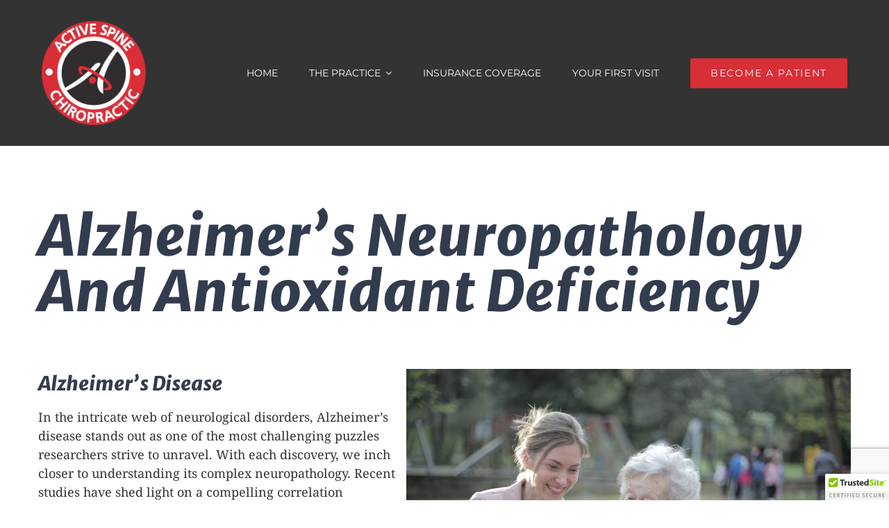

--- FILE ---
content_type: text/html; charset=UTF-8
request_url: https://activespinenc.com/alzheimers-neuropathology-and-antioxidant-deficiency/
body_size: 14563
content:
<!DOCTYPE html>
<html class="avada-html-layout-wide avada-html-header-position-top avada-is-100-percent-template" lang="en" prefix="og: http://ogp.me/ns# fb: http://ogp.me/ns/fb#">
<head>
	<meta http-equiv="X-UA-Compatible" content="IE=edge" />
	<meta http-equiv="Content-Type" content="text/html; charset=utf-8"/>
	<meta name="viewport" content="width=device-width, initial-scale=1" />
	<meta name='robots' content='index, follow, max-image-preview:large, max-snippet:-1, max-video-preview:-1' />
	<style>img:is([sizes="auto" i], [sizes^="auto," i]) { contain-intrinsic-size: 3000px 1500px }</style>
	
	<!-- This site is optimized with the Yoast SEO plugin v26.8 - https://yoast.com/product/yoast-seo-wordpress/ -->
	<title>Alzheimer&#039;s Neuropathology and Antioxidant Deficiency &#187;</title>
	<meta name="description" content="Recent studies have shed light on a compelling correlation between Alzheimer&#039;s disease and deficiencies in vital antioxidants." />
	<link rel="canonical" href="https://activespinenc.com/alzheimers-neuropathology-and-antioxidant-deficiency/" />
	<meta property="og:locale" content="en_US" />
	<meta property="og:type" content="article" />
	<meta property="og:title" content="Alzheimer&#039;s Neuropathology and Antioxidant Deficiency &#187;" />
	<meta property="og:description" content="Recent studies have shed light on a compelling correlation between Alzheimer&#039;s disease and deficiencies in vital antioxidants." />
	<meta property="og:url" content="https://activespinenc.com/alzheimers-neuropathology-and-antioxidant-deficiency/" />
	<meta property="og:site_name" content="Active Spine Chiropractic" />
	<meta property="article:publisher" content="https://www.facebook.com/ActiveSpineNC" />
	<meta property="article:author" content="https://www.facebook.com/ActiveSpineNC" />
	<meta property="article:published_time" content="2024-04-07T09:57:29+00:00" />
	<meta property="og:image" content="https://activespinenc.com/wp-content/uploads/alzheimers-disease-linked-to-these-lower-antioxidants.jpg" />
	<meta property="og:image:width" content="640" />
	<meta property="og:image:height" content="427" />
	<meta property="og:image:type" content="image/jpeg" />
	<meta name="author" content="Spencer Charlet" />
	<meta name="twitter:label1" content="Written by" />
	<meta name="twitter:data1" content="Spencer Charlet" />
	<meta name="twitter:label2" content="Est. reading time" />
	<meta name="twitter:data2" content="2 minutes" />
	<script type="application/ld+json" class="yoast-schema-graph">{"@context":"https://schema.org","@graph":[{"@type":"Article","@id":"https://activespinenc.com/alzheimers-neuropathology-and-antioxidant-deficiency/#article","isPartOf":{"@id":"https://activespinenc.com/alzheimers-neuropathology-and-antioxidant-deficiency/"},"author":{"name":"Spencer Charlet","@id":"https://activespinenc.com/#/schema/person/b82092a8a6afe6d37de421962630b589"},"headline":"Alzheimer&#8217;s Neuropathology and Antioxidant Deficiency","datePublished":"2024-04-07T09:57:29+00:00","mainEntityOfPage":{"@id":"https://activespinenc.com/alzheimers-neuropathology-and-antioxidant-deficiency/"},"wordCount":422,"publisher":{"@id":"https://activespinenc.com/#organization"},"image":{"@id":"https://activespinenc.com/alzheimers-neuropathology-and-antioxidant-deficiency/#primaryimage"},"thumbnailUrl":"https://activespinenc.com/wp-content/uploads/alzheimers-disease-linked-to-these-lower-antioxidants.jpg","keywords":["alzheimer's","lutein","lycopene","retinol"],"articleSection":["Daily Life","Health","Nutrition","Seniors"],"inLanguage":"en"},{"@type":"WebPage","@id":"https://activespinenc.com/alzheimers-neuropathology-and-antioxidant-deficiency/","url":"https://activespinenc.com/alzheimers-neuropathology-and-antioxidant-deficiency/","name":"Alzheimer's Neuropathology and Antioxidant Deficiency &#187;","isPartOf":{"@id":"https://activespinenc.com/#website"},"primaryImageOfPage":{"@id":"https://activespinenc.com/alzheimers-neuropathology-and-antioxidant-deficiency/#primaryimage"},"image":{"@id":"https://activespinenc.com/alzheimers-neuropathology-and-antioxidant-deficiency/#primaryimage"},"thumbnailUrl":"https://activespinenc.com/wp-content/uploads/alzheimers-disease-linked-to-these-lower-antioxidants.jpg","datePublished":"2024-04-07T09:57:29+00:00","description":"Recent studies have shed light on a compelling correlation between Alzheimer's disease and deficiencies in vital antioxidants.","breadcrumb":{"@id":"https://activespinenc.com/alzheimers-neuropathology-and-antioxidant-deficiency/#breadcrumb"},"inLanguage":"en","potentialAction":[{"@type":"ReadAction","target":["https://activespinenc.com/alzheimers-neuropathology-and-antioxidant-deficiency/"]}]},{"@type":"ImageObject","inLanguage":"en","@id":"https://activespinenc.com/alzheimers-neuropathology-and-antioxidant-deficiency/#primaryimage","url":"https://activespinenc.com/wp-content/uploads/alzheimers-disease-linked-to-these-lower-antioxidants.jpg","contentUrl":"https://activespinenc.com/wp-content/uploads/alzheimers-disease-linked-to-these-lower-antioxidants.jpg","width":640,"height":427},{"@type":"BreadcrumbList","@id":"https://activespinenc.com/alzheimers-neuropathology-and-antioxidant-deficiency/#breadcrumb","itemListElement":[{"@type":"ListItem","position":1,"name":"Home","item":"https://activespinenc.com/"},{"@type":"ListItem","position":2,"name":"Alzheimer&#8217;s Neuropathology and Antioxidant Deficiency"}]},{"@type":"WebSite","@id":"https://activespinenc.com/#website","url":"https://activespinenc.com/","name":"Active Spine Chiropractic","description":"Mooresville Chiropractor","publisher":{"@id":"https://activespinenc.com/#organization"},"potentialAction":[{"@type":"SearchAction","target":{"@type":"EntryPoint","urlTemplate":"https://activespinenc.com/?s={search_term_string}"},"query-input":{"@type":"PropertyValueSpecification","valueRequired":true,"valueName":"search_term_string"}}],"inLanguage":"en"},{"@type":"Organization","@id":"https://activespinenc.com/#organization","name":"Active Spine Chiropractic","url":"https://activespinenc.com/","logo":{"@type":"ImageObject","inLanguage":"en","@id":"https://activespinenc.com/#/schema/logo/image/","url":"https://activespinenc.com/wp-content/uploads/fallback.jpg","contentUrl":"https://activespinenc.com/wp-content/uploads/fallback.jpg","width":640,"height":480,"caption":"Active Spine Chiropractic"},"image":{"@id":"https://activespinenc.com/#/schema/logo/image/"},"sameAs":["https://www.facebook.com/ActiveSpineNC","https://www.linkedin.com/in/spencer-charlet-7098866/"]},{"@type":"Person","@id":"https://activespinenc.com/#/schema/person/b82092a8a6afe6d37de421962630b589","name":"Spencer Charlet","image":{"@type":"ImageObject","inLanguage":"en","@id":"https://activespinenc.com/#/schema/person/image/","url":"https://secure.gravatar.com/avatar/05e0c263f705b2b4d6dab481c039e99abcbb41b5b0862e17e912fb1590e9f40f?s=96&d=mm&r=g","contentUrl":"https://secure.gravatar.com/avatar/05e0c263f705b2b4d6dab481c039e99abcbb41b5b0862e17e912fb1590e9f40f?s=96&d=mm&r=g","caption":"Spencer Charlet"},"description":"Dr. Spencer Charlet is a chiropractic physician at Active Spine Chiropractic. He completed his undergraduate degree at the University of Florida then went on to earn his Doctorate of Chiropractic from Palmer College of Chiropractic Florida, where he graduated summa cum lade.","sameAs":["http://activespine.idlife.com/","https://www.facebook.com/ActiveSpineNC"],"url":"https://activespinenc.com/author/dr-charlet/"}]}</script>
	<!-- / Yoast SEO plugin. -->


<link rel='dns-prefetch' href='//cdn.trustedsite.com' />
<link rel="alternate" type="application/rss+xml" title="Active Spine Chiropractic &raquo; Feed" href="https://activespinenc.com/feed/" />
<link rel="alternate" type="application/rss+xml" title="Active Spine Chiropractic &raquo; Comments Feed" href="https://activespinenc.com/comments/feed/" />
					<link rel="shortcut icon" href="https://activespinenc.com/wp-content/uploads/favicon.png" type="image/x-icon" />
		
		
		
									<meta name="description" content="Alzheimer&#039;s Disease
In the intricate web of neurological disorders, Alzheimer&#039;s disease stands out as one of the most challenging puzzles researchers strive to unravel. With each discovery, we inch closer to understanding its complex neuropathology. Recent studies have shed light on a compelling correlation between"/>
				
		<meta property="og:locale" content="en_US"/>
		<meta property="og:type" content="article"/>
		<meta property="og:site_name" content="Active Spine Chiropractic"/>
		<meta property="og:title" content="Alzheimer&#039;s Neuropathology and Antioxidant Deficiency &#187;"/>
				<meta property="og:description" content="Alzheimer&#039;s Disease
In the intricate web of neurological disorders, Alzheimer&#039;s disease stands out as one of the most challenging puzzles researchers strive to unravel. With each discovery, we inch closer to understanding its complex neuropathology. Recent studies have shed light on a compelling correlation between"/>
				<meta property="og:url" content="https://activespinenc.com/alzheimers-neuropathology-and-antioxidant-deficiency/"/>
										<meta property="article:published_time" content="2024-04-07T09:57:29-05:00"/>
											<meta name="author" content="Spencer Charlet"/>
								<meta property="og:image" content="https://activespinenc.com/wp-content/uploads/alzheimers-disease-linked-to-these-lower-antioxidants.jpg"/>
		<meta property="og:image:width" content="640"/>
		<meta property="og:image:height" content="427"/>
		<meta property="og:image:type" content="image/jpeg"/>
				<link rel='stylesheet' id='wp-components-css' href='https://activespinenc.com/wp-includes/css/dist/components/style.min.css?ver=cc8ebf420334d145e2e83adc469543b2' type='text/css' media='all' />
<link rel='stylesheet' id='godaddy-styles-css' href='https://activespinenc.com/wp-content/mu-plugins/vendor/wpex/godaddy-launch/includes/Dependencies/GoDaddy/Styles/build/latest.css?ver=2.0.2' type='text/css' media='all' />
<link rel='stylesheet' id='fusion-dynamic-css-css' href='https://activespinenc.com/wp-content/uploads/fusion-styles/ad57edb21642539d8c6f05d0a842c012.min.css?ver=3.14' type='text/css' media='all' />
<link rel="https://api.w.org/" href="https://activespinenc.com/wp-json/" /><link rel="alternate" title="JSON" type="application/json" href="https://activespinenc.com/wp-json/wp/v2/posts/11409" /><link rel="EditURI" type="application/rsd+xml" title="RSD" href="https://activespinenc.com/xmlrpc.php?rsd" />

<link rel='shortlink' href='https://activespinenc.com/?p=11409' />
<link rel="alternate" title="oEmbed (JSON)" type="application/json+oembed" href="https://activespinenc.com/wp-json/oembed/1.0/embed?url=https%3A%2F%2Factivespinenc.com%2Falzheimers-neuropathology-and-antioxidant-deficiency%2F" />
<link rel="alternate" title="oEmbed (XML)" type="text/xml+oembed" href="https://activespinenc.com/wp-json/oembed/1.0/embed?url=https%3A%2F%2Factivespinenc.com%2Falzheimers-neuropathology-and-antioxidant-deficiency%2F&#038;format=xml" />
<style type="text/css" id="css-fb-visibility">@media screen and (max-width: 640px){.fusion-no-small-visibility{display:none !important;}body .sm-text-align-center{text-align:center !important;}body .sm-text-align-left{text-align:left !important;}body .sm-text-align-right{text-align:right !important;}body .sm-flex-align-center{justify-content:center !important;}body .sm-flex-align-flex-start{justify-content:flex-start !important;}body .sm-flex-align-flex-end{justify-content:flex-end !important;}body .sm-mx-auto{margin-left:auto !important;margin-right:auto !important;}body .sm-ml-auto{margin-left:auto !important;}body .sm-mr-auto{margin-right:auto !important;}body .fusion-absolute-position-small{position:absolute;top:auto;width:100%;}.awb-sticky.awb-sticky-small{ position: sticky; top: var(--awb-sticky-offset,0); }}@media screen and (min-width: 641px) and (max-width: 1024px){.fusion-no-medium-visibility{display:none !important;}body .md-text-align-center{text-align:center !important;}body .md-text-align-left{text-align:left !important;}body .md-text-align-right{text-align:right !important;}body .md-flex-align-center{justify-content:center !important;}body .md-flex-align-flex-start{justify-content:flex-start !important;}body .md-flex-align-flex-end{justify-content:flex-end !important;}body .md-mx-auto{margin-left:auto !important;margin-right:auto !important;}body .md-ml-auto{margin-left:auto !important;}body .md-mr-auto{margin-right:auto !important;}body .fusion-absolute-position-medium{position:absolute;top:auto;width:100%;}.awb-sticky.awb-sticky-medium{ position: sticky; top: var(--awb-sticky-offset,0); }}@media screen and (min-width: 1025px){.fusion-no-large-visibility{display:none !important;}body .lg-text-align-center{text-align:center !important;}body .lg-text-align-left{text-align:left !important;}body .lg-text-align-right{text-align:right !important;}body .lg-flex-align-center{justify-content:center !important;}body .lg-flex-align-flex-start{justify-content:flex-start !important;}body .lg-flex-align-flex-end{justify-content:flex-end !important;}body .lg-mx-auto{margin-left:auto !important;margin-right:auto !important;}body .lg-ml-auto{margin-left:auto !important;}body .lg-mr-auto{margin-right:auto !important;}body .fusion-absolute-position-large{position:absolute;top:auto;width:100%;}.awb-sticky.awb-sticky-large{ position: sticky; top: var(--awb-sticky-offset,0); }}</style>		<style type="text/css" id="wp-custom-css">
			/*WPPS-135668-JT start*/
.fusion-title.title.fusion-title-1.fusion-sep-none.fusion-title-text.fusion-title-size-one {
    margin-bottom: 20px;
}
div[dir="ltr"] {
padding-bottom: 10px;
}
/*WPPS-135668-JT end*/		</style>
				<script type="text/javascript">
			var doc = document.documentElement;
			doc.setAttribute( 'data-useragent', navigator.userAgent );
		</script>
		
	</head>

<body class="wp-singular post-template-default single single-post postid-11409 single-format-standard wp-theme-Avada wp-child-theme-Avada-Child fusion-image-hovers fusion-pagination-sizing fusion-button_type-flat fusion-button_span-yes fusion-button_gradient-linear avada-image-rollover-circle-yes avada-image-rollover-yes avada-image-rollover-direction-center_vertical fusion-body ltr fusion-sticky-header no-tablet-sticky-header no-mobile-sticky-header fusion-disable-outline fusion-sub-menu-fade mobile-logo-pos-left layout-wide-mode avada-has-boxed-modal-shadow-none layout-scroll-offset-full avada-has-zero-margin-offset-top fusion-top-header menu-text-align-center mobile-menu-design-modern fusion-show-pagination-text fusion-header-layout-v1 avada-responsive avada-footer-fx-none avada-menu-highlight-style-bar fusion-search-form-classic fusion-main-menu-search-dropdown fusion-avatar-square avada-dropdown-styles avada-blog-layout-grid avada-blog-archive-layout-grid avada-header-shadow-no avada-menu-icon-position-left avada-has-megamenu-shadow avada-has-mainmenu-dropdown-divider avada-has-header-100-width avada-has-pagetitle-bg-full avada-has-100-footer avada-has-breadcrumb-mobile-hidden avada-has-titlebar-bar_and_content avada-has-pagination-padding avada-flyout-menu-direction-fade avada-ec-views-v1" data-awb-post-id="11409">
		<a class="skip-link screen-reader-text" href="#content">Skip to content</a>

	<div id="boxed-wrapper">
		
		<div id="wrapper" class="fusion-wrapper">
			<div id="home" style="position:relative;top:-1px;"></div>
												<div class="fusion-tb-header"><div class="fusion-fullwidth fullwidth-box fusion-builder-row-1 fusion-flex-container hundred-percent-fullwidth non-hundred-percent-height-scrolling fusion-no-small-visibility fusion-no-medium-visibility fusion-custom-z-index fusion-absolute-container fusion-absolute-position-medium fusion-absolute-position-large" style="--awb-border-radius-top-left:0px;--awb-border-radius-top-right:0px;--awb-border-radius-bottom-right:0px;--awb-border-radius-bottom-left:0px;--awb-z-index:9999;--awb-padding-top:30px;--awb-padding-right:60px;--awb-padding-bottom:30px;--awb-padding-left:60px;--awb-padding-top-small:15px;--awb-padding-right-small:15px;--awb-padding-bottom-small:15px;--awb-padding-left-small:15px;--awb-margin-bottom:0px;--awb-min-height:60px;--awb-background-color:var(--awb-color8);--awb-flex-wrap:wrap;" ><div class="fusion-builder-row fusion-row fusion-flex-align-items-center fusion-flex-content-wrap" style="width:calc( 100% + 0px ) !important;max-width:calc( 100% + 0px ) !important;margin-left: calc(-0px / 2 );margin-right: calc(-0px / 2 );"><div class="fusion-layout-column fusion_builder_column fusion-builder-column-0 fusion_builder_column_1_4 1_4 fusion-flex-column fusion-column-inner-bg-wrapper" style="--awb-inner-bg-size:cover;--awb-width-large:25%;--awb-margin-top-large:0px;--awb-spacing-right-large:0;--awb-margin-bottom-large:0px;--awb-spacing-left-large:0;--awb-width-medium:25%;--awb-order-medium:0;--awb-spacing-right-medium:0;--awb-spacing-left-medium:0;--awb-width-small:50%;--awb-order-small:0;--awb-spacing-right-small:0;--awb-spacing-left-small:0;"><span class="fusion-column-inner-bg hover-type-none"><a class="fusion-column-anchor" href="https://activespinenc.com/"><span class="fusion-column-inner-bg-image"></span></a></span><div class="fusion-column-wrapper fusion-column-has-shadow fusion-flex-justify-content-flex-start fusion-content-layout-row fusion-content-nowrap"><div class="fusion-image-element " style="--awb-margin-right:10px;--awb-max-width:150px;--awb-caption-title-font-family:var(--h2_typography-font-family);--awb-caption-title-font-weight:var(--h2_typography-font-weight);--awb-caption-title-font-style:var(--h2_typography-font-style);--awb-caption-title-size:var(--h2_typography-font-size);--awb-caption-title-transform:var(--h2_typography-text-transform);--awb-caption-title-line-height:var(--h2_typography-line-height);--awb-caption-title-letter-spacing:var(--h2_typography-letter-spacing);"><span class=" has-fusion-standard-logo has-fusion-mobile-logo fusion-imageframe imageframe-none imageframe-1 hover-type-none"><a class="fusion-no-lightbox" href="https://activespinenc.com/" target="_self"><img fetchpriority="high" decoding="async" src="https://activespinenc.com/wp-content/uploads/ASC-NEW-Logo-white-letterin.png" srcset="https://activespinenc.com/wp-content/uploads/ASC-NEW-Logo-white-letterin.png 1x, 2x" style="max-height:342px;height:auto;" width="342" height="342" class="img-responsive fusion-standard-logo disable-lazyload" alt="Active Spine Chiropractic Logo" /><img decoding="async" src="https://activespinenc.com/wp-content/uploads/ASC-NEW-Logo-white-letterin.png" srcset="https://activespinenc.com/wp-content/uploads/ASC-NEW-Logo-white-letterin.png 1x, 2x" style="max-height:342px;height:auto;" width="342" height="342" class="img-responsive fusion-mobile-logo disable-lazyload" alt="Active Spine Chiropractic Logo" /></a></span></div></div></div><div class="fusion-layout-column fusion_builder_column fusion-builder-column-1 fusion_builder_column_3_4 3_4 fusion-flex-column" style="--awb-bg-size:cover;--awb-width-large:75%;--awb-margin-top-large:0px;--awb-spacing-right-large:0;--awb-margin-bottom-large:0px;--awb-spacing-left-large:0;--awb-width-medium:75%;--awb-order-medium:0;--awb-spacing-right-medium:0;--awb-spacing-left-medium:0;--awb-width-small:50%;--awb-order-small:0;--awb-spacing-right-small:0;--awb-spacing-left-small:0;"><div class="fusion-column-wrapper fusion-column-has-shadow fusion-flex-justify-content-flex-start fusion-content-layout-column"><nav class="awb-menu awb-menu_row awb-menu_em-hover mobile-mode-collapse-to-button awb-menu_icons-left awb-menu_dc-yes mobile-trigger-fullwidth-off awb-menu_mobile-toggle awb-menu_indent-left mobile-size-full-absolute loading mega-menu-loading awb-menu_desktop awb-menu_dropdown awb-menu_expand-right awb-menu_transition-fade" style="--awb-font-size:var(--awb-typography5-font-size);--awb-text-transform:var(--awb-typography5-text-transform);--awb-gap:45px;--awb-justify-content:flex-end;--awb-color:var(--awb-color1);--awb-letter-spacing:var(--awb-typography5-letter-spacing);--awb-active-color:var(--awb-color4);--awb-submenu-bg:var(--awb-color3);--awb-submenu-sep-color:var(--awb-color5);--awb-submenu-border-radius-top-right:7px;--awb-submenu-border-radius-bottom-right:7px;--awb-submenu-border-radius-bottom-left:7px;--awb-submenu-active-bg:var(--awb-color6);--awb-submenu-active-color:var(--awb-color2);--awb-submenu-text-transform:none;--awb-icons-color:var(--awb-color1);--awb-icons-hover-color:var(--awb-color4);--awb-main-justify-content:flex-start;--awb-mobile-nav-button-align-hor:flex-end;--awb-mobile-bg:var(--awb-color3);--awb-mobile-color:hsla(var(--awb-color8-h),var(--awb-color8-s),calc( var(--awb-color8-l) - 2% ),var(--awb-color8-a));--awb-mobile-active-bg:var(--awb-color5);--awb-mobile-active-color:var(--awb-color8);--awb-mobile-trigger-font-size:40px;--awb-mobile-trigger-color:var(--awb-color1);--awb-mobile-trigger-background-color:rgba(255,255,255,0);--awb-mobile-nav-trigger-bottom-margin:50px;--awb-mobile-sep-color:var(--awb-color5);--awb-sticky-min-height:70px;--awb-mobile-justify:flex-start;--awb-mobile-caret-left:auto;--awb-mobile-caret-right:0;--awb-fusion-font-family-typography:var(--awb-typography5-font-family);--awb-fusion-font-weight-typography:var(--awb-typography5-font-weight);--awb-fusion-font-style-typography:var(--awb-typography5-font-style);--awb-fusion-font-family-submenu-typography:inherit;--awb-fusion-font-style-submenu-typography:normal;--awb-fusion-font-weight-submenu-typography:400;--awb-fusion-font-family-mobile-typography:inherit;--awb-fusion-font-style-mobile-typography:normal;--awb-fusion-font-weight-mobile-typography:400;" aria-label="Main Menu" data-breakpoint="878" data-count="0" data-transition-type="center" data-transition-time="300"><button type="button" class="awb-menu__m-toggle awb-menu__m-toggle_no-text" aria-expanded="false" aria-controls="menu-main-menu"><span class="awb-menu__m-toggle-inner"><span class="collapsed-nav-text"><span class="screen-reader-text">Toggle Navigation</span></span><span class="awb-menu__m-collapse-icon awb-menu__m-collapse-icon_no-text"><span class="awb-menu__m-collapse-icon-open awb-menu__m-collapse-icon-open_no-text health-menu"></span><span class="awb-menu__m-collapse-icon-close awb-menu__m-collapse-icon-close_no-text health-close"></span></span></span></button><ul id="menu-main-menu" class="fusion-menu awb-menu__main-ul awb-menu__main-ul_row"><li  id="menu-item-10199"  class="menu-item menu-item-type-post_type menu-item-object-page menu-item-home menu-item-10199 awb-menu__li awb-menu__main-li awb-menu__main-li_regular"  data-item-id="10199"><span class="awb-menu__main-background-default awb-menu__main-background-default_center"></span><span class="awb-menu__main-background-active awb-menu__main-background-active_center"></span><a  href="https://activespinenc.com/" class="awb-menu__main-a awb-menu__main-a_regular"><span class="menu-text">HOME</span></a></li><li  id="menu-item-10366"  class="menu-item menu-item-type-post_type menu-item-object-page menu-item-has-children menu-item-10366 awb-menu__li awb-menu__main-li awb-menu__main-li_regular"  data-item-id="10366"><span class="awb-menu__main-background-default awb-menu__main-background-default_center"></span><span class="awb-menu__main-background-active awb-menu__main-background-active_center"></span><a  href="https://activespinenc.com/about/" class="awb-menu__main-a awb-menu__main-a_regular"><span class="menu-text">THE PRACTICE</span><span class="awb-menu__open-nav-submenu-hover"></span></a><button type="button" aria-label="Open submenu of THE PRACTICE" aria-expanded="false" class="awb-menu__open-nav-submenu_mobile awb-menu__open-nav-submenu_main"></button><ul class="awb-menu__sub-ul awb-menu__sub-ul_main"><li  id="menu-item-10367"  class="menu-item menu-item-type-post_type menu-item-object-page menu-item-10367 awb-menu__li awb-menu__sub-li" ><a  href="https://activespinenc.com/about/" class="awb-menu__sub-a"><span>About Us</span></a></li><li  id="menu-item-3144"  class="menu-item menu-item-type-post_type menu-item-object-page menu-item-3144 awb-menu__li awb-menu__sub-li" ><a  href="https://activespinenc.com/chiropractic/" class="awb-menu__sub-a"><span>What is Chiropractic?</span></a></li><li  id="menu-item-10509"  class="menu-item menu-item-type-post_type menu-item-object-page menu-item-10509 awb-menu__li awb-menu__sub-li" ><a  href="https://activespinenc.com/meet-the-team/" class="awb-menu__sub-a"><span>Meet the Team</span></a></li><li  id="menu-item-10666"  class="menu-item menu-item-type-post_type menu-item-object-page menu-item-10666 awb-menu__li awb-menu__sub-li" ><a  href="https://activespinenc.com/massage-therapy/" class="awb-menu__sub-a"><span>Massage Therapy</span></a></li><li  id="menu-item-3147"  class="menu-item menu-item-type-post_type menu-item-object-page menu-item-3147 awb-menu__li awb-menu__sub-li" ><a  href="https://activespinenc.com/auto-injuries/" class="awb-menu__sub-a"><span>Automobile Injuries</span></a></li><li  id="menu-item-10351"  class="menu-item menu-item-type-post_type menu-item-object-page menu-item-10351 awb-menu__li awb-menu__sub-li" ><a  href="https://activespinenc.com/blog/" class="awb-menu__sub-a"><span><span class="awb-menu__i awb-menu__i_sub fusion-megamenu-icon"><i class="glyphicon fa-rss-square fas" aria-hidden="true"></i></span>The Active Spine Blog</span></a></li></ul></li><li  id="menu-item-3336"  class="menu-item menu-item-type-post_type menu-item-object-page menu-item-3336 awb-menu__li awb-menu__main-li awb-menu__main-li_regular"  data-item-id="3336"><span class="awb-menu__main-background-default awb-menu__main-background-default_center"></span><span class="awb-menu__main-background-active awb-menu__main-background-active_center"></span><a  href="https://activespinenc.com/insurance/" class="awb-menu__main-a awb-menu__main-a_regular"><span class="menu-text">Insurance Coverage</span></a></li><li  id="menu-item-3142"  class="menu-item menu-item-type-post_type menu-item-object-page menu-item-3142 awb-menu__li awb-menu__main-li awb-menu__main-li_regular"  data-item-id="3142"><span class="awb-menu__main-background-default awb-menu__main-background-default_center"></span><span class="awb-menu__main-background-active awb-menu__main-background-active_center"></span><a  href="https://activespinenc.com/first-visit/" class="awb-menu__main-a awb-menu__main-a_regular"><span class="menu-text">YOUR FIRST VISIT</span></a></li><li  id="menu-item-10198"  class="menu-item menu-item-type-post_type menu-item-object-page menu-item-10198 awb-menu__li awb-menu__main-li awb-menu__li_button"  data-item-id="10198"><a  href="https://activespinenc.com/onboard/" class="awb-menu__main-a awb-menu__main-a_button"><span class="menu-text fusion-button button-default button-large">Become a Patient</span></a></li></ul></nav>
</div></div></div></div><div class="fusion-fullwidth fullwidth-box fusion-builder-row-2 fusion-flex-container hundred-percent-fullwidth non-hundred-percent-height-scrolling fusion-no-large-visibility fusion-custom-z-index fusion-absolute-container fusion-absolute-position-medium fusion-absolute-position-large" style="--awb-border-radius-top-left:0px;--awb-border-radius-top-right:0px;--awb-border-radius-bottom-right:0px;--awb-border-radius-bottom-left:0px;--awb-z-index:9999;--awb-padding-top:30px;--awb-padding-right:60px;--awb-padding-bottom:30px;--awb-padding-left:60px;--awb-padding-top-small:15px;--awb-padding-right-small:15px;--awb-padding-bottom-small:15px;--awb-padding-left-small:15px;--awb-margin-bottom:0px;--awb-min-height:60px;--awb-background-color:var(--awb-color8);--awb-flex-wrap:wrap;" ><div class="fusion-builder-row fusion-row fusion-flex-align-items-center fusion-flex-content-wrap" style="width:calc( 100% + 0px ) !important;max-width:calc( 100% + 0px ) !important;margin-left: calc(-0px / 2 );margin-right: calc(-0px / 2 );"><div class="fusion-layout-column fusion_builder_column fusion-builder-column-2 fusion_builder_column_1_4 1_4 fusion-flex-column fusion-column-inner-bg-wrapper" style="--awb-inner-bg-size:cover;--awb-width-large:25%;--awb-margin-top-large:0px;--awb-spacing-right-large:0;--awb-margin-bottom-large:0px;--awb-spacing-left-large:0;--awb-width-medium:25%;--awb-order-medium:0;--awb-spacing-right-medium:0;--awb-spacing-left-medium:0;--awb-width-small:50%;--awb-order-small:0;--awb-spacing-right-small:0;--awb-spacing-left-small:0;"><span class="fusion-column-inner-bg hover-type-none"><a class="fusion-column-anchor" href="https://activespinenc.com/"><span class="fusion-column-inner-bg-image"></span></a></span><div class="fusion-column-wrapper fusion-column-has-shadow fusion-flex-justify-content-flex-start fusion-content-layout-row fusion-content-nowrap"><div class="fusion-image-element " style="--awb-margin-right:10px;--awb-max-width:150px;--awb-caption-title-font-family:var(--h2_typography-font-family);--awb-caption-title-font-weight:var(--h2_typography-font-weight);--awb-caption-title-font-style:var(--h2_typography-font-style);--awb-caption-title-size:var(--h2_typography-font-size);--awb-caption-title-transform:var(--h2_typography-text-transform);--awb-caption-title-line-height:var(--h2_typography-line-height);--awb-caption-title-letter-spacing:var(--h2_typography-letter-spacing);"><span class=" has-fusion-standard-logo has-fusion-mobile-logo fusion-imageframe imageframe-none imageframe-2 hover-type-none"><a class="fusion-no-lightbox" href="https://activespinenc.com/" target="_self"><img decoding="async" src="https://activespinenc.com/wp-content/uploads/ASC-NEW-Logo-white-letterin.png" srcset="https://activespinenc.com/wp-content/uploads/ASC-NEW-Logo-white-letterin.png 1x, 2x" style="max-height:342px;height:auto;" width="342" height="342" class="img-responsive fusion-standard-logo disable-lazyload" alt="Active Spine Chiropractic Logo" /><img decoding="async" src="https://activespinenc.com/wp-content/uploads/ASC-NEW-Logo-white-letterin.png" srcset="https://activespinenc.com/wp-content/uploads/ASC-NEW-Logo-white-letterin.png 1x, 2x" style="max-height:342px;height:auto;" width="342" height="342" class="img-responsive fusion-mobile-logo disable-lazyload" alt="Active Spine Chiropractic Logo" /></a></span></div></div></div><div class="fusion-layout-column fusion_builder_column fusion-builder-column-3 fusion_builder_column_3_4 3_4 fusion-flex-column" style="--awb-bg-size:cover;--awb-width-large:75%;--awb-margin-top-large:0px;--awb-spacing-right-large:0;--awb-margin-bottom-large:0px;--awb-spacing-left-large:0;--awb-width-medium:75%;--awb-order-medium:0;--awb-spacing-right-medium:0;--awb-spacing-left-medium:0;--awb-width-small:50%;--awb-order-small:0;--awb-spacing-right-small:0;--awb-spacing-left-small:0;"><div class="fusion-column-wrapper fusion-column-has-shadow fusion-flex-justify-content-flex-start fusion-content-layout-column"><nav class="awb-menu awb-menu_row awb-menu_em-hover mobile-mode-collapse-to-button awb-menu_icons-left awb-menu_dc-yes mobile-trigger-fullwidth-off awb-menu_mobile-toggle awb-menu_indent-left mobile-size-full-absolute loading mega-menu-loading awb-menu_desktop awb-menu_dropdown awb-menu_expand-right awb-menu_transition-fade" style="--awb-font-size:var(--awb-typography5-font-size);--awb-text-transform:var(--awb-typography5-text-transform);--awb-gap:45px;--awb-justify-content:flex-end;--awb-color:var(--awb-color1);--awb-letter-spacing:var(--awb-typography5-letter-spacing);--awb-active-color:var(--awb-color4);--awb-submenu-bg:var(--awb-color3);--awb-submenu-sep-color:var(--awb-color5);--awb-submenu-border-radius-top-right:7px;--awb-submenu-border-radius-bottom-right:7px;--awb-submenu-border-radius-bottom-left:7px;--awb-submenu-active-bg:var(--awb-color6);--awb-submenu-active-color:var(--awb-color2);--awb-submenu-text-transform:none;--awb-icons-color:var(--awb-color1);--awb-icons-hover-color:var(--awb-color4);--awb-main-justify-content:flex-start;--awb-mobile-nav-button-align-hor:flex-end;--awb-mobile-bg:var(--awb-color3);--awb-mobile-color:hsla(var(--awb-color8-h),var(--awb-color8-s),calc( var(--awb-color8-l) - 2% ),var(--awb-color8-a));--awb-mobile-active-bg:var(--awb-color5);--awb-mobile-active-color:var(--awb-color8);--awb-mobile-trigger-font-size:40px;--awb-mobile-trigger-color:var(--awb-color1);--awb-mobile-trigger-background-color:rgba(255,255,255,0);--awb-mobile-nav-trigger-bottom-margin:50px;--awb-mobile-sep-color:var(--awb-color5);--awb-sticky-min-height:70px;--awb-mobile-justify:flex-start;--awb-mobile-caret-left:auto;--awb-mobile-caret-right:0;--awb-fusion-font-family-typography:var(--awb-typography5-font-family);--awb-fusion-font-weight-typography:var(--awb-typography5-font-weight);--awb-fusion-font-style-typography:var(--awb-typography5-font-style);--awb-fusion-font-family-submenu-typography:inherit;--awb-fusion-font-style-submenu-typography:normal;--awb-fusion-font-weight-submenu-typography:400;--awb-fusion-font-family-mobile-typography:inherit;--awb-fusion-font-style-mobile-typography:normal;--awb-fusion-font-weight-mobile-typography:400;" aria-label="Mobile" data-breakpoint="878" data-count="1" data-transition-type="center" data-transition-time="300"><button type="button" class="awb-menu__m-toggle awb-menu__m-toggle_no-text" aria-expanded="false" aria-controls="menu-mobile"><span class="awb-menu__m-toggle-inner"><span class="collapsed-nav-text"><span class="screen-reader-text">Toggle Navigation</span></span><span class="awb-menu__m-collapse-icon awb-menu__m-collapse-icon_no-text"><span class="awb-menu__m-collapse-icon-open awb-menu__m-collapse-icon-open_no-text health-menu"></span><span class="awb-menu__m-collapse-icon-close awb-menu__m-collapse-icon-close_no-text health-close"></span></span></span></button><ul id="menu-mobile" class="fusion-menu awb-menu__main-ul awb-menu__main-ul_row"><li  id="menu-item-10682"  class="menu-item menu-item-type-post_type menu-item-object-page menu-item-home menu-item-10682 awb-menu__li awb-menu__main-li awb-menu__main-li_regular"  data-item-id="10682"><span class="awb-menu__main-background-default awb-menu__main-background-default_center"></span><span class="awb-menu__main-background-active awb-menu__main-background-active_center"></span><a  href="https://activespinenc.com/" class="awb-menu__main-a awb-menu__main-a_regular"><span class="menu-text">Home</span></a></li><li  id="menu-item-10683"  class="menu-item menu-item-type-post_type menu-item-object-page menu-item-10683 awb-menu__li awb-menu__main-li awb-menu__main-li_regular"  data-item-id="10683"><span class="awb-menu__main-background-default awb-menu__main-background-default_center"></span><span class="awb-menu__main-background-active awb-menu__main-background-active_center"></span><a  href="https://activespinenc.com/about/" class="awb-menu__main-a awb-menu__main-a_regular"><span class="menu-text">About</span></a></li><li  id="menu-item-10689"  class="menu-item menu-item-type-post_type menu-item-object-page menu-item-10689 awb-menu__li awb-menu__main-li awb-menu__main-li_regular"  data-item-id="10689"><span class="awb-menu__main-background-default awb-menu__main-background-default_center"></span><span class="awb-menu__main-background-active awb-menu__main-background-active_center"></span><a  href="https://activespinenc.com/chiropractic/" class="awb-menu__main-a awb-menu__main-a_regular"><span class="menu-text">What is Chiropractic?</span></a></li><li  id="menu-item-10688"  class="menu-item menu-item-type-post_type menu-item-object-page menu-item-10688 awb-menu__li awb-menu__main-li awb-menu__main-li_regular"  data-item-id="10688"><span class="awb-menu__main-background-default awb-menu__main-background-default_center"></span><span class="awb-menu__main-background-active awb-menu__main-background-active_center"></span><a  href="https://activespinenc.com/meet-the-team/" class="awb-menu__main-a awb-menu__main-a_regular"><span class="menu-text">Meet the Team</span></a></li><li  id="menu-item-10687"  class="menu-item menu-item-type-post_type menu-item-object-page menu-item-10687 awb-menu__li awb-menu__main-li awb-menu__main-li_regular"  data-item-id="10687"><span class="awb-menu__main-background-default awb-menu__main-background-default_center"></span><span class="awb-menu__main-background-active awb-menu__main-background-active_center"></span><a  href="https://activespinenc.com/massage-therapy/" class="awb-menu__main-a awb-menu__main-a_regular"><span class="menu-text">Massage Therapy</span></a></li><li  id="menu-item-10684"  class="menu-item menu-item-type-post_type menu-item-object-page menu-item-10684 awb-menu__li awb-menu__main-li awb-menu__main-li_regular"  data-item-id="10684"><span class="awb-menu__main-background-default awb-menu__main-background-default_center"></span><span class="awb-menu__main-background-active awb-menu__main-background-active_center"></span><a  href="https://activespinenc.com/auto-injuries/" class="awb-menu__main-a awb-menu__main-a_regular"><span class="menu-text">Automobile Injuries</span></a></li><li  id="menu-item-10686"  class="menu-item menu-item-type-post_type menu-item-object-page menu-item-10686 awb-menu__li awb-menu__main-li awb-menu__main-li_regular"  data-item-id="10686"><span class="awb-menu__main-background-default awb-menu__main-background-default_center"></span><span class="awb-menu__main-background-active awb-menu__main-background-active_center"></span><a  href="https://activespinenc.com/insurance/" class="awb-menu__main-a awb-menu__main-a_regular"><span class="menu-text">Insurance Coverage</span></a></li><li  id="menu-item-10690"  class="menu-item menu-item-type-post_type menu-item-object-page menu-item-10690 awb-menu__li awb-menu__main-li awb-menu__main-li_regular"  data-item-id="10690"><span class="awb-menu__main-background-default awb-menu__main-background-default_center"></span><span class="awb-menu__main-background-active awb-menu__main-background-active_center"></span><a  href="https://activespinenc.com/first-visit/" class="awb-menu__main-a awb-menu__main-a_regular"><span class="menu-text">Your First Visit</span></a></li><li  id="menu-item-10693"  class="menu-item menu-item-type-post_type menu-item-object-page menu-item-10693 awb-menu__li awb-menu__main-li awb-menu__main-li_regular"  data-item-id="10693"><span class="awb-menu__main-background-default awb-menu__main-background-default_center"></span><span class="awb-menu__main-background-active awb-menu__main-background-active_center"></span><a  href="https://activespinenc.com/office-hours/" class="awb-menu__main-a awb-menu__main-a_regular"><span class="menu-text">Office Hours</span></a></li><li  id="menu-item-10685"  class="menu-item menu-item-type-post_type menu-item-object-page menu-item-10685 awb-menu__li awb-menu__main-li awb-menu__main-li_regular"  data-item-id="10685"><span class="awb-menu__main-background-default awb-menu__main-background-default_center"></span><span class="awb-menu__main-background-active awb-menu__main-background-active_center"></span><a  href="https://activespinenc.com/onboard/" class="awb-menu__main-a awb-menu__main-a_regular"><span class="menu-text">Become a Patient</span></a></li></ul></nav></div></div></div></div>
</div>		<div id="sliders-container" class="fusion-slider-visibility">
					</div>
											
			<section class="fusion-page-title-bar fusion-tb-page-title-bar"><div class="fusion-fullwidth fullwidth-box fusion-builder-row-3 fusion-flex-container nonhundred-percent-fullwidth non-hundred-percent-height-scrolling" style="--awb-border-radius-top-left:0px;--awb-border-radius-top-right:0px;--awb-border-radius-bottom-right:0px;--awb-border-radius-bottom-left:0px;--awb-padding-top:300px;--awb-padding-top-small:80px;--awb-flex-wrap:wrap;" ><div class="fusion-builder-row fusion-row fusion-flex-align-items-flex-start fusion-flex-content-wrap" style="max-width:1216.8px;margin-left: calc(-4% / 2 );margin-right: calc(-4% / 2 );"><div class="fusion-layout-column fusion_builder_column fusion-builder-column-4 fusion_builder_column_1_1 1_1 fusion-flex-column" style="--awb-bg-size:cover;--awb-width-large:100%;--awb-margin-top-large:0px;--awb-spacing-right-large:1.92%;--awb-margin-bottom-large:30px;--awb-spacing-left-large:1.92%;--awb-width-medium:100%;--awb-order-medium:0;--awb-spacing-right-medium:1.92%;--awb-spacing-left-medium:1.92%;--awb-width-small:100%;--awb-order-small:0;--awb-spacing-right-small:1.92%;--awb-spacing-left-small:1.92%;"><div class="fusion-column-wrapper fusion-column-has-shadow fusion-flex-justify-content-flex-start fusion-content-layout-column"><div class="fusion-title title fusion-title-1 fusion-sep-none fusion-title-text fusion-title-size-one" style="--awb-margin-bottom:2em;"><h1 class="fusion-title-heading title-heading-left fusion-responsive-typography-calculated" style="margin:0;text-transform:capitalize;--fontSize:80;line-height:var(--awb-typography1-line-height);">Alzheimer&#8217;s Neuropathology and Antioxidant Deficiency</h1></div></div></div></div></div>
</section>
						<main id="main" class="clearfix width-100">
				<div class="fusion-row" style="max-width:100%;">

<section id="content" style="width: 100%;">
									<div id="post-11409" class="post-11409 post type-post status-publish format-standard has-post-thumbnail hentry category-daily-lfe category-health-2 category-nutrition category-seniors tag-alzheimers tag-lutein tag-lycopene tag-retinol">

				<div class="post-content">
					<div class="fusion-fullwidth fullwidth-box fusion-builder-row-4 fusion-flex-container nonhundred-percent-fullwidth non-hundred-percent-height-scrolling" style="--awb-border-radius-top-left:0px;--awb-border-radius-top-right:0px;--awb-border-radius-bottom-right:0px;--awb-border-radius-bottom-left:0px;--awb-padding-top:0px;--awb-margin-top:0px;--awb-flex-wrap:wrap;" ><div class="fusion-builder-row fusion-row fusion-flex-align-items-flex-start fusion-flex-content-wrap" style="max-width:1216.8px;margin-left: calc(-4% / 2 );margin-right: calc(-4% / 2 );"><div class="fusion-layout-column fusion_builder_column fusion-builder-column-5 fusion_builder_column_1_1 1_1 fusion-flex-column" style="--awb-bg-size:cover;--awb-width-large:100%;--awb-margin-top-large:0px;--awb-spacing-right-large:1.92%;--awb-margin-bottom-large:30px;--awb-spacing-left-large:1.92%;--awb-width-medium:100%;--awb-order-medium:0;--awb-spacing-right-medium:1.92%;--awb-spacing-left-medium:1.92%;--awb-width-small:100%;--awb-order-small:0;--awb-spacing-right-small:1.92%;--awb-spacing-left-small:1.92%;"><div class="fusion-column-wrapper fusion-column-has-shadow fusion-flex-justify-content-flex-start fusion-content-layout-column"><div class="fusion-content-tb fusion-content-tb-1"><h3 class="" data-fontsize="28" data-lineheight="42px"><img decoding="async" class="lazyload size-full wp-image-11412 alignright" src="https://activespinenc.com/wp-content/uploads/alzheimers-disease-linked-to-these-lower-antioxidants.jpg" data-orig-src="https://activespinenc.com/wp-content/uploads/alzheimers-disease-linked-to-these-lower-antioxidants.jpg" alt="" width="640" height="427" srcset="data:image/svg+xml,%3Csvg%20xmlns%3D%27http%3A%2F%2Fwww.w3.org%2F2000%2Fsvg%27%20width%3D%27640%27%20height%3D%27427%27%20viewBox%3D%270%200%20640%20427%27%3E%3Crect%20width%3D%27640%27%20height%3D%27427%27%20fill-opacity%3D%220%22%2F%3E%3C%2Fsvg%3E" data-srcset="https://activespinenc.com/wp-content/uploads/alzheimers-disease-linked-to-these-lower-antioxidants-200x133.jpg 200w, https://activespinenc.com/wp-content/uploads/alzheimers-disease-linked-to-these-lower-antioxidants-400x267.jpg 400w, https://activespinenc.com/wp-content/uploads/alzheimers-disease-linked-to-these-lower-antioxidants-600x400.jpg 600w, https://activespinenc.com/wp-content/uploads/alzheimers-disease-linked-to-these-lower-antioxidants.jpg 640w" data-sizes="auto" data-orig-sizes="(max-width: 640px) 100vw, 640px" />Alzheimer&#8217;s Disease</h3>
<p>In the intricate web of neurological disorders, Alzheimer&#8217;s disease stands out as one of the most challenging puzzles researchers strive to unravel. With each discovery, we inch closer to understanding its complex neuropathology. Recent studies have shed light on a compelling correlation between Alzheimer&#8217;s disease and deficiencies in vital antioxidants, namely lutein, zeaxanthin, lycopene, tocopherols, and retinol.</p>
<h3 class="" data-fontsize="28" data-lineheight="42px">Antioxidants</h3>
<p>Antioxidants play a crucial role in protecting brain cells from oxidative stress, a process implicated in the development and progression of Alzheimer&#8217;s disease. Lutein and zeaxanthin, known as macular pigments, are primarily found in the retina. Most importantly, these macular pigments also exist in the brain, where they serve as potent antioxidants. Lycopene, abundant in tomatoes and other red fruits, demonstrates neuroprotective properties by scavenging free radicals. Tocopherols, a class of compounds including vitamin E, shield cell membranes from oxidative damage. Retinol, a form of vitamin A, contributes to cognitive function and neural health.</p>
<h3 class="" data-fontsize="28" data-lineheight="42px">Research</h3>
<p>Research indicates that individuals with lower levels of these antioxidants are more susceptible to Alzheimer&#8217;s neuropathology. Reduced lutein and zeaxanthin levels have been associated with poorer cognitive performance and increased risk of Alzheimer&#8217;s disease. Similarly, researchers have linked greater cognitive decline and neurodegeneration to inadequate intake of lycopene. Furthermore, deficiencies in tocopherols and retinol have been implicated in the impairment of cognitive function and synaptic plasticity, hallmark features of Alzheimer&#8217;s disease.</p>
<h3 class="" data-fontsize="28" data-lineheight="42px">The Link</h3>
<p>Understanding the link between antioxidant deficiency and Alzheimer&#8217;s neuropathology opens new avenues for potential interventions and preventive strategies. Incorporating antioxidant-rich foods into daily dietary habits may offer protective benefits against cognitive decline and neurodegeneration. Foods such as leafy greens, colorful fruits and vegetables, nuts, seeds, and whole grains are excellent sources of antioxidants. They help provide your body with lutein, zeaxanthin, lycopene, tocopherols, and retinol.</p>
<h3 class="" data-fontsize="28" data-lineheight="42px">Supplements</h3>
<p>Moreover, supplementation with antioxidants may hold promise as an adjunctive therapy for individuals at risk of or living with Alzheimer&#8217;s disease. However, researchers need to conduct further studies to determine the optimal dosage and formulation of antioxidant supplements for neuroprotection.</p>
<h3 class="" data-fontsize="28" data-lineheight="42px">Conclusion</h3>
<p>In conclusion, the intricate interplay between Alzheimer&#8217;s neuropathology and antioxidant deficiency underscores the importance of a balanced diet rich in essential nutrients. By nourishing our bodies and brains with the right fuel, we empower ourselves in the fight against Alzheimer&#8217;s disease and pave the way for a brighter, healthier future.</p>
<h3 class="" data-fontsize="28" data-lineheight="42px">About the Author</h3>
<div>
<p dir="ltr"><a href="https://activespinenc.com/dr-spencer-charlet/" target="_blank" rel="noopener">Dr Spencer Charlet</a><br />
<a href="https://activespinenc.com/" target="_blank" rel="noopener">Mooresville Chiropractor</a><br />
704-663-7625</p>
<div dir="ltr"><em>for more info about the article’s topic, click <a href="https://www.mindbodygreen.com/articles/alzheimers-patients-are-often-missing-these-antioxidants" target="_blank" rel="noopener">here</a></em></div>
</div>
</div></div></div></div></div><div class="fusion-fullwidth fullwidth-box fusion-builder-row-5 fusion-flex-container nonhundred-percent-fullwidth non-hundred-percent-height-scrolling" style="--awb-border-radius-top-left:0px;--awb-border-radius-top-right:0px;--awb-border-radius-bottom-right:0px;--awb-border-radius-bottom-left:0px;--awb-flex-wrap:wrap;" ><div class="fusion-builder-row fusion-row fusion-flex-align-items-flex-start fusion-flex-content-wrap" style="max-width:1216.8px;margin-left: calc(-4% / 2 );margin-right: calc(-4% / 2 );"><div class="fusion-layout-column fusion_builder_column fusion-builder-column-6 fusion_builder_column_1_1 1_1 fusion-flex-column" style="--awb-bg-size:cover;--awb-width-large:100%;--awb-margin-top-large:0px;--awb-spacing-right-large:1.92%;--awb-margin-bottom-large:30px;--awb-spacing-left-large:1.92%;--awb-width-medium:100%;--awb-order-medium:0;--awb-spacing-right-medium:1.92%;--awb-spacing-left-medium:1.92%;--awb-width-small:100%;--awb-order-small:0;--awb-spacing-right-small:1.92%;--awb-spacing-left-small:1.92%;"><div class="fusion-column-wrapper fusion-column-has-shadow fusion-flex-justify-content-flex-start fusion-content-layout-column"><div class="fusion-title title fusion-title-2 fusion-sep-none fusion-title-text fusion-title-size-three"><h3 class="fusion-title-heading title-heading-left fusion-responsive-typography-calculated" style="margin:0;text-transform:capitalize;--fontSize:28;line-height:;">More from The Active Spine Blog</h3></div><section class="related-posts single-related-posts fusion-related-tb fusion-related-tb-1" style="margin-top:0px;"><div class=" fusion-title fusion-title-size-three sep-none" style="margin-top:0px;margin-bottom:0px;"><h3 class="title-heading-left fusion-responsive-typography-calculated" style="margin:0;--fontSize:28;line-height:;">Related Posts</h3></div><div class="awb-carousel awb-swiper awb-swiper-carousel fusion-carousel-title-below-image" data-imagesize="fixed" data-metacontent="yes" data-autoplay="no" data-touchscroll="yes" data-columns="3" data-itemmargin="44px" data-itemwidth="180"><div class="swiper-wrapper"><div class="swiper-slide" ><div class="fusion-carousel-item-wrapper"><div  class="fusion-image-wrapper fusion-image-size-fixed" aria-haspopup="true">
					<img class="lazyload" decoding="async" src="https://activespinenc.com/wp-content/uploads/why-arthritis-worse-winter-500x383.jpg" data-orig-src="https://activespinenc.com/wp-content/uploads/why-arthritis-worse-winter-500x383.jpg" srcset="data:image/svg+xml,%3Csvg%20xmlns%3D%27http%3A%2F%2Fwww.w3.org%2F2000%2Fsvg%27%20width%3D%27500%27%20height%3D%27383%27%20viewBox%3D%270%200%20500%20383%27%3E%3Crect%20width%3D%27500%27%20height%3D%27383%27%20fill-opacity%3D%220%22%2F%3E%3C%2Fsvg%3E" data-srcset="https://activespinenc.com/wp-content/uploads/why-arthritis-worse-winter-500x383.jpg 1x, https://activespinenc.com/wp-content/uploads/why-arthritis-worse-winter-500x383@2x.jpg 2x" width="500" height="383" alt="Why Arthritis Is Worse in Winter" />
	<div class="fusion-rollover">
	<div class="fusion-rollover-content">

														<a class="fusion-rollover-link" href="https://activespinenc.com/why-arthritis-is-worse-in-winter/">Why Arthritis Is Worse in Winter</a>
			
														
								
													<div class="fusion-rollover-sep"></div>
				
																		<a class="fusion-rollover-gallery" href="https://activespinenc.com/wp-content/uploads/why-arthritis-worse-winter.jpg" data-options="" data-id="11694" data-rel="iLightbox[gallery]" data-title="why-arthritis-worse-winter" data-caption="">
						Gallery					</a>
														
		
								
								
		
						<a class="fusion-link-wrapper" href="https://activespinenc.com/why-arthritis-is-worse-in-winter/" aria-label="Why Arthritis Is Worse in Winter"></a>
	</div>
</div>
</div>
<h4 class="fusion-carousel-title"><a class="fusion-related-posts-title-link" href="https://activespinenc.com/why-arthritis-is-worse-in-winter/" target="_self" title="Why Arthritis Is Worse in Winter">Why Arthritis Is Worse in Winter</a></h4><div class="fusion-carousel-meta"><span class="fusion-date">January 12th, 2026</span></div><!-- fusion-carousel-meta --></div><!-- fusion-carousel-item-wrapper --></div><div class="swiper-slide" ><div class="fusion-carousel-item-wrapper"><div  class="fusion-image-wrapper fusion-image-size-fixed" aria-haspopup="true">
					<img class="lazyload" decoding="async" src="https://activespinenc.com/wp-content/uploads/Inulin-rich-vegetables-protect-your-liver-500x383.jpg" data-orig-src="https://activespinenc.com/wp-content/uploads/Inulin-rich-vegetables-protect-your-liver-500x383.jpg" srcset="data:image/svg+xml,%3Csvg%20xmlns%3D%27http%3A%2F%2Fwww.w3.org%2F2000%2Fsvg%27%20width%3D%27500%27%20height%3D%27383%27%20viewBox%3D%270%200%20500%20383%27%3E%3Crect%20width%3D%27500%27%20height%3D%27383%27%20fill-opacity%3D%220%22%2F%3E%3C%2Fsvg%3E" data-srcset="https://activespinenc.com/wp-content/uploads/Inulin-rich-vegetables-protect-your-liver-500x383.jpg 1x, https://activespinenc.com/wp-content/uploads/Inulin-rich-vegetables-protect-your-liver-500x383@2x.jpg 2x" width="500" height="383" alt="Inulin-Rich Vegetables Protect Your Liver" />
	<div class="fusion-rollover">
	<div class="fusion-rollover-content">

														<a class="fusion-rollover-link" href="https://activespinenc.com/inulin-rich-vegetables-protect-your-liver/">Inulin-Rich Vegetables Protect Your Liver</a>
			
														
								
													<div class="fusion-rollover-sep"></div>
				
																		<a class="fusion-rollover-gallery" href="https://activespinenc.com/wp-content/uploads/Inulin-rich-vegetables-protect-your-liver.jpg" data-options="" data-id="11690" data-rel="iLightbox[gallery]" data-title="Inulin-rich vegetables-protect-your-liver" data-caption="">
						Gallery					</a>
														
		
								
								
		
						<a class="fusion-link-wrapper" href="https://activespinenc.com/inulin-rich-vegetables-protect-your-liver/" aria-label="Inulin-Rich Vegetables Protect Your Liver"></a>
	</div>
</div>
</div>
<h4 class="fusion-carousel-title"><a class="fusion-related-posts-title-link" href="https://activespinenc.com/inulin-rich-vegetables-protect-your-liver/" target="_self" title="Inulin-Rich Vegetables Protect Your Liver">Inulin-Rich Vegetables Protect Your Liver</a></h4><div class="fusion-carousel-meta"><span class="fusion-date">December 21st, 2025</span></div><!-- fusion-carousel-meta --></div><!-- fusion-carousel-item-wrapper --></div><div class="swiper-slide" ><div class="fusion-carousel-item-wrapper"><div  class="fusion-image-wrapper fusion-image-size-fixed" aria-haspopup="true">
					<img class="lazyload" decoding="async" src="https://activespinenc.com/wp-content/uploads/sleep-and-body-temperature-e1765391033349-500x383.jpg" data-orig-src="https://activespinenc.com/wp-content/uploads/sleep-and-body-temperature-e1765391033349-500x383.jpg" srcset="data:image/svg+xml,%3Csvg%20xmlns%3D%27http%3A%2F%2Fwww.w3.org%2F2000%2Fsvg%27%20width%3D%27500%27%20height%3D%27383%27%20viewBox%3D%270%200%20500%20383%27%3E%3Crect%20width%3D%27500%27%20height%3D%27383%27%20fill-opacity%3D%220%22%2F%3E%3C%2Fsvg%3E" data-srcset="https://activespinenc.com/wp-content/uploads/sleep-and-body-temperature-e1765391033349-500x383.jpg 1x, https://activespinenc.com/wp-content/uploads/sleep-and-body-temperature-e1765391033349-500x383@2x.jpg 2x" width="500" height="383" alt="How Sleep and Body Temperature Work Together" />
	<div class="fusion-rollover">
	<div class="fusion-rollover-content">

														<a class="fusion-rollover-link" href="https://activespinenc.com/how-sleep-and-body-temperature-work-together/">How Sleep and Body Temperature Work Together</a>
			
														
								
													<div class="fusion-rollover-sep"></div>
				
																		<a class="fusion-rollover-gallery" href="https://activespinenc.com/wp-content/uploads/sleep-and-body-temperature-e1765391033349.jpg" data-options="" data-id="11682" data-rel="iLightbox[gallery]" data-title="sleep-and-body-temperature" data-caption="">
						Gallery					</a>
														
		
								
								
		
						<a class="fusion-link-wrapper" href="https://activespinenc.com/how-sleep-and-body-temperature-work-together/" aria-label="How Sleep and Body Temperature Work Together"></a>
	</div>
</div>
</div>
<h4 class="fusion-carousel-title"><a class="fusion-related-posts-title-link" href="https://activespinenc.com/how-sleep-and-body-temperature-work-together/" target="_self" title="How Sleep and Body Temperature Work Together">How Sleep and Body Temperature Work Together</a></h4><div class="fusion-carousel-meta"><span class="fusion-date">December 10th, 2025</span></div><!-- fusion-carousel-meta --></div><!-- fusion-carousel-item-wrapper --></div><div class="swiper-slide" ><div class="fusion-carousel-item-wrapper"><div  class="fusion-image-wrapper fusion-image-size-fixed" aria-haspopup="true">
					<img class="lazyload" decoding="async" src="https://activespinenc.com/wp-content/uploads/walking-speed-longevity-500x383.jpg" data-orig-src="https://activespinenc.com/wp-content/uploads/walking-speed-longevity-500x383.jpg" srcset="data:image/svg+xml,%3Csvg%20xmlns%3D%27http%3A%2F%2Fwww.w3.org%2F2000%2Fsvg%27%20width%3D%27500%27%20height%3D%27383%27%20viewBox%3D%270%200%20500%20383%27%3E%3Crect%20width%3D%27500%27%20height%3D%27383%27%20fill-opacity%3D%220%22%2F%3E%3C%2Fsvg%3E" data-srcset="https://activespinenc.com/wp-content/uploads/walking-speed-longevity-500x383.jpg 1x, https://activespinenc.com/wp-content/uploads/walking-speed-longevity-500x383@2x.jpg 2x" width="500" height="383" alt="Walking Speed and Longevity: Why a Faster Pace May Predict a Longer, Healthier Life" />
	<div class="fusion-rollover">
	<div class="fusion-rollover-content">

														<a class="fusion-rollover-link" href="https://activespinenc.com/walking-speed-and-longevity-why-a-faster-pace-may-predict-a-longer-healthier-life/">Walking Speed and Longevity: Why a Faster Pace May Predict a Longer, Healthier Life</a>
			
														
								
													<div class="fusion-rollover-sep"></div>
				
																		<a class="fusion-rollover-gallery" href="https://activespinenc.com/wp-content/uploads/walking-speed-longevity.jpg" data-options="" data-id="11671" data-rel="iLightbox[gallery]" data-title="walking-speed-longevity" data-caption="">
						Gallery					</a>
														
		
								
								
		
						<a class="fusion-link-wrapper" href="https://activespinenc.com/walking-speed-and-longevity-why-a-faster-pace-may-predict-a-longer-healthier-life/" aria-label="Walking Speed and Longevity: Why a Faster Pace May Predict a Longer, Healthier Life"></a>
	</div>
</div>
</div>
<h4 class="fusion-carousel-title"><a class="fusion-related-posts-title-link" href="https://activespinenc.com/walking-speed-and-longevity-why-a-faster-pace-may-predict-a-longer-healthier-life/" target="_self" title="Walking Speed and Longevity: Why a Faster Pace May Predict a Longer, Healthier Life">Walking Speed and Longevity: Why a Faster Pace May Predict a Longer, Healthier Life</a></h4><div class="fusion-carousel-meta"><span class="fusion-date">October 27th, 2025</span></div><!-- fusion-carousel-meta --></div><!-- fusion-carousel-item-wrapper --></div><div class="swiper-slide" ><div class="fusion-carousel-item-wrapper"><div  class="fusion-image-wrapper fusion-image-size-fixed" aria-haspopup="true">
					<img class="lazyload" decoding="async" src="https://activespinenc.com/wp-content/uploads/why-fat-matters-for-brain-health-500x383.jpg" data-orig-src="https://activespinenc.com/wp-content/uploads/why-fat-matters-for-brain-health-500x383.jpg" srcset="data:image/svg+xml,%3Csvg%20xmlns%3D%27http%3A%2F%2Fwww.w3.org%2F2000%2Fsvg%27%20width%3D%27500%27%20height%3D%27383%27%20viewBox%3D%270%200%20500%20383%27%3E%3Crect%20width%3D%27500%27%20height%3D%27383%27%20fill-opacity%3D%220%22%2F%3E%3C%2Fsvg%3E" data-srcset="https://activespinenc.com/wp-content/uploads/why-fat-matters-for-brain-health-500x383.jpg 1x, https://activespinenc.com/wp-content/uploads/why-fat-matters-for-brain-health-500x383@2x.jpg 2x" width="500" height="383" alt="Why Fat Matters for Brain Health: Boost Memory and Focus Naturally" />
	<div class="fusion-rollover">
	<div class="fusion-rollover-content">

														<a class="fusion-rollover-link" href="https://activespinenc.com/why-fat-matters-for-brain-health-boost-memory-and-focus-naturally/">Why Fat Matters for Brain Health: Boost Memory and Focus Naturally</a>
			
														
								
													<div class="fusion-rollover-sep"></div>
				
																		<a class="fusion-rollover-gallery" href="https://activespinenc.com/wp-content/uploads/why-fat-matters-for-brain-health.jpg" data-options="" data-id="11666" data-rel="iLightbox[gallery]" data-title="why-fat-matters-for-brain-health" data-caption="">
						Gallery					</a>
														
		
								
								
		
						<a class="fusion-link-wrapper" href="https://activespinenc.com/why-fat-matters-for-brain-health-boost-memory-and-focus-naturally/" aria-label="Why Fat Matters for Brain Health: Boost Memory and Focus Naturally"></a>
	</div>
</div>
</div>
<h4 class="fusion-carousel-title"><a class="fusion-related-posts-title-link" href="https://activespinenc.com/why-fat-matters-for-brain-health-boost-memory-and-focus-naturally/" target="_self" title="Why Fat Matters for Brain Health: Boost Memory and Focus Naturally">Why Fat Matters for Brain Health: Boost Memory and Focus Naturally</a></h4><div class="fusion-carousel-meta"><span class="fusion-date">October 13th, 2025</span></div><!-- fusion-carousel-meta --></div><!-- fusion-carousel-item-wrapper --></div><div class="swiper-slide" ><div class="fusion-carousel-item-wrapper"><div  class="fusion-image-wrapper fusion-image-size-fixed" aria-haspopup="true">
					<img class="lazyload" decoding="async" src="https://activespinenc.com/wp-content/uploads/screen-time-neck-pain-500x383.jpg" data-orig-src="https://activespinenc.com/wp-content/uploads/screen-time-neck-pain-500x383.jpg" srcset="data:image/svg+xml,%3Csvg%20xmlns%3D%27http%3A%2F%2Fwww.w3.org%2F2000%2Fsvg%27%20width%3D%27500%27%20height%3D%27383%27%20viewBox%3D%270%200%20500%20383%27%3E%3Crect%20width%3D%27500%27%20height%3D%27383%27%20fill-opacity%3D%220%22%2F%3E%3C%2Fsvg%3E" data-srcset="https://activespinenc.com/wp-content/uploads/screen-time-neck-pain-500x383.jpg 1x, https://activespinenc.com/wp-content/uploads/screen-time-neck-pain-500x383@2x.jpg 2x" width="500" height="383" alt="Screen Time Neck Pain: How Sitting Too Long Raises Your Risk" />
	<div class="fusion-rollover">
	<div class="fusion-rollover-content">

														<a class="fusion-rollover-link" href="https://activespinenc.com/screen-time-neck-pain-how-sitting-too-long-raises-your-risk/">Screen Time Neck Pain: How Sitting Too Long Raises Your Risk</a>
			
														
								
													<div class="fusion-rollover-sep"></div>
				
																		<a class="fusion-rollover-gallery" href="https://activespinenc.com/wp-content/uploads/screen-time-neck-pain.jpg" data-options="" data-id="11662" data-rel="iLightbox[gallery]" data-title="screen-time-neck-pain" data-caption="">
						Gallery					</a>
														
		
								
								
		
						<a class="fusion-link-wrapper" href="https://activespinenc.com/screen-time-neck-pain-how-sitting-too-long-raises-your-risk/" aria-label="Screen Time Neck Pain: How Sitting Too Long Raises Your Risk"></a>
	</div>
</div>
</div>
<h4 class="fusion-carousel-title"><a class="fusion-related-posts-title-link" href="https://activespinenc.com/screen-time-neck-pain-how-sitting-too-long-raises-your-risk/" target="_self" title="Screen Time Neck Pain: How Sitting Too Long Raises Your Risk">Screen Time Neck Pain: How Sitting Too Long Raises Your Risk</a></h4><div class="fusion-carousel-meta"><span class="fusion-date">September 22nd, 2025</span></div><!-- fusion-carousel-meta --></div><!-- fusion-carousel-item-wrapper --></div></div><!-- swiper-wrapper --><div class="awb-swiper-button awb-swiper-button-prev"><i class="awb-icon-angle-left" aria-hidden="true"></i></div><div class="awb-swiper-button awb-swiper-button-next"><i class="awb-icon-angle-right" aria-hidden="true"></i></div></div><!-- fusion-carousel --></section><!-- related-posts --></div></div></div></div>
				</div>
			</div>
			</section>
						
					</div>  <!-- fusion-row -->
				</main>  <!-- #main -->
				
				
								
					<div class="fusion-tb-footer fusion-footer"><div class="fusion-footer-widget-area fusion-widget-area"><div class="fusion-fullwidth fullwidth-box fusion-builder-row-6 fusion-flex-container fusion-parallax-none nonhundred-percent-fullwidth non-hundred-percent-height-scrolling lazyload" style="--awb-border-sizes-top:0px;--awb-border-sizes-bottom:0px;--awb-border-sizes-left:0px;--awb-border-sizes-right:0px;--awb-border-radius-top-left:0px;--awb-border-radius-top-right:0px;--awb-border-radius-bottom-right:0px;--awb-border-radius-bottom-left:0px;--awb-padding-top:130px;--awb-padding-bottom:100px;--awb-background-size:cover;--awb-flex-wrap:wrap;" data-bg="https://activespinenc.com/wp-content/uploads/activespine-chiropractic-mooresville-1024x683.jpg" ><div class="fusion-builder-row fusion-row fusion-flex-align-items-stretch fusion-flex-justify-content-center fusion-flex-content-wrap" style="max-width:1216.8px;margin-left: calc(-4% / 2 );margin-right: calc(-4% / 2 );"><div class="fusion-layout-column fusion_builder_column fusion-builder-column-7 fusion_builder_column_3_5 3_5 fusion-flex-column" style="--awb-bg-blend:overlay;--awb-bg-size:cover;--awb-width-large:60%;--awb-margin-top-large:0px;--awb-spacing-right-large:3.84%;--awb-margin-bottom-large:30px;--awb-spacing-left-large:3.2%;--awb-width-medium:80%;--awb-spacing-right-medium:2.88%;--awb-spacing-left-medium:2.4%;--awb-width-small:100%;--awb-spacing-right-small:1.92%;--awb-spacing-left-small:1.92%;"><div class="fusion-column-wrapper fusion-flex-justify-content-flex-start fusion-content-layout-column"><div class="fusion-title title fusion-title-3 fusion-sep-none fusion-title-text fusion-title-size-two" style="--awb-text-color:var(--awb-color1);--awb-margin-bottom:20px;"><h2 class="fusion-title-heading title-heading-left md-text-align-center sm-text-align-center fusion-responsive-typography-calculated" style="margin:0;text-transform:capitalize;--fontSize:46;line-height:;">Mooresville Location</h2></div><div class="fusion-title title fusion-title-4 fusion-sep-none fusion-title-text fusion-title-size-three" style="--awb-text-color:var(--awb-color1);--awb-font-size:var(--awb-typography2-font-size);"><h3 class="fusion-title-heading title-heading-left md-text-align-center sm-text-align-center fusion-responsive-typography-calculated" style="font-family:var(--awb-typography2-font-family);font-weight:var(--awb-typography2-font-weight);font-style:var(--awb-typography2-font-style);margin:0;font-size:1em;letter-spacing:var(--awb-typography2-letter-spacing);text-transform:var(--awb-typography2-text-transform);--fontSize:24;--minFontSize:24;line-height:;">Conveniently located at 570 Williamson Road, Suite E, Mooresville, North Carolina. We are on the right just 1.2 miles south of the Brawley School Road intersection and on the left 1.1 miles northwest from I-77, exit 33.</h3></div></div></div><div class="fusion-layout-column fusion_builder_column fusion-builder-column-8 fusion_builder_column_2_5 2_5 fusion-flex-column" style="--awb-bg-blend:overlay;--awb-bg-size:cover;--awb-width-large:40%;--awb-margin-top-large:0px;--awb-spacing-right-large:4.8%;--awb-margin-bottom-large:30px;--awb-spacing-left-large:3.84%;--awb-width-medium:100%;--awb-spacing-right-medium:1.92%;--awb-spacing-left-medium:1.92%;--awb-width-small:100%;--awb-spacing-right-small:1.92%;--awb-spacing-left-small:1.92%;"><div class="fusion-column-wrapper fusion-flex-justify-content-center fusion-content-layout-column"><div style="text-align:center;"><a class="fusion-button button-flat button-xlarge button-default fusion-button-default button-1 fusion-button-default-span fusion-button-default-type" style="--button_margin-bottom:15px;width:calc(100%);" target="_self" href="https://activespinenc.com/onboard/"><span class="fusion-button-text">BECOME A PATIENT</span></a></div><div ><a class="fusion-button button-flat fusion-button-default-size button-custom fusion-button-default button-2 fusion-button-default-span fusion-button-default-type" style="--button_accent_color:var(--awb-color1);--button_accent_hover_color:var(--awb-color1);--button_border_hover_color:var(--awb-color1);--button_gradient_top_color:var(--awb-color8);--button_gradient_bottom_color:var(--awb-color8);--button_gradient_top_color_hover:var(--awb-color6);--button_gradient_bottom_color_hover:var(--awb-color6);width:calc(100%);" target="_blank" rel="noopener noreferrer" href="https://goo.gl/maps/oQpH9SM2TddTQamU6"><span class="fusion-button-text">GET DIRECTIONS</span></a></div></div></div></div></div>
<div class="fusion-fullwidth fullwidth-box fusion-builder-row-7 fusion-flex-container hundred-percent-fullwidth non-hundred-percent-height-scrolling" style="--awb-border-radius-top-left:0px;--awb-border-radius-top-right:0px;--awb-border-radius-bottom-right:0px;--awb-border-radius-bottom-left:0px;--awb-padding-top:80px;--awb-padding-right:80px;--awb-padding-bottom:80px;--awb-padding-left:80px;--awb-padding-top-medium:40px;--awb-padding-right-medium:40px;--awb-padding-bottom-medium:40px;--awb-padding-left-medium:40px;--awb-padding-top-small:50px;--awb-padding-right-small:50px;--awb-padding-bottom-small:50px;--awb-padding-left-small:50px;--awb-background-color:var(--awb-color3);--awb-flex-wrap:wrap;" ><div class="fusion-builder-row fusion-row fusion-flex-align-items-flex-start fusion-flex-content-wrap" style="width:104% !important;max-width:104% !important;margin-left: calc(-4% / 2 );margin-right: calc(-4% / 2 );"><div class="fusion-layout-column fusion_builder_column fusion-builder-column-9 fusion_builder_column_1_3 1_3 fusion-flex-column" style="--awb-bg-size:cover;--awb-width-large:33.333333333333%;--awb-margin-top-large:0px;--awb-spacing-right-large:5.76%;--awb-margin-bottom-large:0px;--awb-spacing-left-large:5.76%;--awb-width-medium:50%;--awb-order-medium:0;--awb-spacing-right-medium:3.84%;--awb-spacing-left-medium:3.84%;--awb-width-small:100%;--awb-order-small:0;--awb-spacing-right-small:1.92%;--awb-spacing-left-small:1.92%;"><div class="fusion-column-wrapper fusion-column-has-shadow fusion-flex-justify-content-flex-start fusion-content-layout-column"><div class="fusion-image-element " style="--awb-max-width:180px;--awb-caption-title-font-family:var(--h2_typography-font-family);--awb-caption-title-font-weight:var(--h2_typography-font-weight);--awb-caption-title-font-style:var(--h2_typography-font-style);--awb-caption-title-size:var(--h2_typography-font-size);--awb-caption-title-transform:var(--h2_typography-text-transform);--awb-caption-title-line-height:var(--h2_typography-line-height);--awb-caption-title-letter-spacing:var(--h2_typography-letter-spacing);"><span class=" fusion-imageframe imageframe-none imageframe-3 hover-type-none"><img decoding="async" width="342" height="342" alt="Active Spine Chiropractic in Mooresville, North Carolina" title="Active Spine Chiropractic in Mooresville, North Carolina" src="https://activespinenc.com/wp-content/uploads/ASC-NEW-Logo-white-letterin.png" data-orig-src="https://activespinenc.com/wp-content/uploads/ASC-NEW-Logo-white-letterin.png" class="lazyload img-responsive wp-image-10258" srcset="data:image/svg+xml,%3Csvg%20xmlns%3D%27http%3A%2F%2Fwww.w3.org%2F2000%2Fsvg%27%20width%3D%27342%27%20height%3D%27342%27%20viewBox%3D%270%200%20342%20342%27%3E%3Crect%20width%3D%27342%27%20height%3D%27342%27%20fill-opacity%3D%220%22%2F%3E%3C%2Fsvg%3E" data-srcset="https://activespinenc.com/wp-content/uploads/ASC-NEW-Logo-white-letterin-200x200.png 200w, https://activespinenc.com/wp-content/uploads/ASC-NEW-Logo-white-letterin.png 342w" data-sizes="auto" data-orig-sizes="(max-width: 1024px) 100vw, (max-width: 640px) 100vw, 342px" /></span></div><div class="fusion-separator" style="align-self: flex-start;margin-right:auto;margin-bottom:30px;width:100%;max-width:40px;"></div><div class="fusion-text fusion-text-1 fusion-text-no-margin" style="--awb-text-transform:none;--awb-margin-bottom:30px;"><p>Active Spine Chiropractic is conveniently located in Mooresville, North Carolina and is a comprehensive state-of-the-art clinic ready to serve the chiropractic  needs of you and your family.</p>
</div></div></div><div class="fusion-layout-column fusion_builder_column fusion-builder-column-10 fusion_builder_column_1_3 1_3 fusion-flex-column" style="--awb-bg-size:cover;--awb-width-large:33.333333333333%;--awb-margin-top-large:0px;--awb-spacing-right-large:5.76%;--awb-margin-bottom-large:0px;--awb-spacing-left-large:5.76%;--awb-width-medium:100%;--awb-order-medium:2;--awb-margin-top-medium:60px;--awb-spacing-right-medium:1.92%;--awb-spacing-left-medium:1.92%;--awb-width-small:100%;--awb-order-small:0;--awb-spacing-right-small:1.92%;--awb-spacing-left-small:1.92%;"><div class="fusion-column-wrapper fusion-column-has-shadow fusion-flex-justify-content-flex-start fusion-content-layout-column"><div class="fusion-title title fusion-title-5 fusion-sep-none fusion-title-text fusion-title-size-three" style="--awb-margin-bottom:15px;"><h3 class="fusion-title-heading title-heading-left fusion-responsive-typography-calculated" style="margin:0;text-transform:capitalize;--fontSize:28;line-height:;">CONTACT INFORMATION</h3></div><div class="fusion-separator" style="align-self: flex-start;margin-right:auto;margin-bottom:30px;width:100%;max-width:40px;"><div class="fusion-separator-border sep-single" style="--awb-height:20px;--awb-amount:20px;--awb-sep-color:var(--awb-color4);border-color:var(--awb-color4);border-top-width:2px;"></div></div><div class="fusion-text fusion-text-2 fusion-no-small-visibility fusion-no-medium-visibility" style="--awb-text-transform:none;"><div class="place-desc-large">
<div class="address"><strong>Address:<br />
</strong> <a href="https://goo.gl/maps/kvT3XbprBpRsbL7B9" target="_blank" rel="noopener">570 Williamson Road<br />
Suite E<br />
Mooresville, North Carolina 28117</a></div>
<div><strong>Email:</strong> <a href="mailto:health@activespinenc.com">health@activespinenc.com</a></div>
<div><strong>Phone: </strong>(704) 663-7625<br />
<strong>Fax: </strong>(704) 663-4175</div>
</div>
</div><div class="fusion-text fusion-text-3 fusion-no-large-visibility" style="--awb-text-transform:none;"><div class="place-desc-large">
<div class="address"><strong>Address:</strong></div>
<div class="address"><a href="https://goo.gl/maps/kvT3XbprBpRsbL7B9" target="_blank" rel="noopener">570 Williamson Road</a></div>
<div class="address"><a href="https://goo.gl/maps/kvT3XbprBpRsbL7B9" target="_blank" rel="noopener">Suite E</a></div>
<div class="address"><a href="https://goo.gl/maps/kvT3XbprBpRsbL7B9" target="_blank" rel="noopener">Mooresville, North Carolina 28117</a></div>
<div><strong>Email:</strong> <a href="mailto:health@activespinenc.com">health@activespinenc.com</a></div>
<div><strong>Phone: </strong><a href="tel:7046637625">(704) 663-7625</a><br />
<strong>Fax: </strong>(704) 663-4175</div>
</div>
</div><div class="fusion-separator" style="align-self: flex-start;margin-right:auto;margin-bottom:30px;width:100%;max-width:40px;"></div><div class="fusion-social-links fusion-social-links-1" style="--awb-margin-top:0px;--awb-margin-right:0px;--awb-margin-bottom:0px;--awb-margin-left:0px;--awb-box-border-top:0px;--awb-box-border-right:0px;--awb-box-border-bottom:0px;--awb-box-border-left:0px;--awb-icon-colors-hover:var(--awb-color5);--awb-box-colors-hover:var(--awb-color8);--awb-box-border-color:var(--awb-color3);--awb-box-border-color-hover:var(--awb-color4);"><div class="fusion-social-networks boxed-icons color-type-custom"><div class="fusion-social-networks-wrapper"><a class="fusion-social-network-icon fusion-tooltip fusion-facebook awb-icon-facebook" style="color:var(--awb-color2);font-size:16px;width:16px;background-color:var(--awb-color4);border-color:var(--awb-color4);border-radius:4px;" data-placement="top" data-title="Facebook" data-toggle="tooltip" title="Facebook" aria-label="facebook" target="_blank" rel="noopener noreferrer" href="https://www.facebook.com/ActiveSpineNC"></a></div></div></div></div></div><div class="fusion-layout-column fusion_builder_column fusion-builder-column-11 fusion_builder_column_1_3 1_3 fusion-flex-column" style="--awb-bg-size:cover;--awb-width-large:33.333333333333%;--awb-margin-top-large:0px;--awb-spacing-right-large:5.76%;--awb-margin-bottom-large:0px;--awb-spacing-left-large:5.76%;--awb-width-medium:50%;--awb-order-medium:1;--awb-spacing-right-medium:3.84%;--awb-spacing-left-medium:3.84%;--awb-width-small:100%;--awb-order-small:0;--awb-margin-top-small:30px;--awb-spacing-right-small:1.92%;--awb-spacing-left-small:1.92%;"><div class="fusion-column-wrapper fusion-column-has-shadow fusion-flex-justify-content-flex-start fusion-content-layout-column"><div class="fusion-title title fusion-title-6 fusion-sep-none fusion-title-text fusion-title-size-three" style="--awb-margin-bottom:15px;"><h3 class="fusion-title-heading title-heading-left fusion-responsive-typography-calculated" style="margin:0;text-transform:capitalize;--fontSize:28;line-height:;">RESOURCES</h3></div><div class="fusion-separator" style="align-self: flex-start;margin-right:auto;margin-bottom:30px;width:100%;max-width:40px;"><div class="fusion-separator-border sep-single" style="--awb-height:20px;--awb-amount:20px;--awb-sep-color:var(--awb-color4);border-color:var(--awb-color4);border-top-width:2px;"></div></div><nav class="awb-menu awb-menu_column awb-menu_em-hover mobile-mode-always-expanded awb-menu_icons-left awb-menu_dc-yes mobile-trigger-fullwidth-off awb-menu_mobile-toggle awb-menu_indent-left loading mega-menu-loading awb-menu_desktop awb-menu_dropdown awb-menu_expand-right awb-menu_transition-fade" style="--awb-align-items:flex-start;--awb-items-padding-bottom:5px;--awb-border-color:rgba(252,162,162,0);--awb-active-color:var(--awb-color4);--awb-icons-hover-color:var(--awb-color4);--awb-main-justify-content:flex-start;--awb-justify-title:flex-start;--awb-mobile-justify:flex-start;--awb-mobile-caret-left:auto;--awb-mobile-caret-right:0;--awb-fusion-font-family-typography:inherit;--awb-fusion-font-style-typography:normal;--awb-fusion-font-weight-typography:400;--awb-fusion-font-family-submenu-typography:inherit;--awb-fusion-font-style-submenu-typography:normal;--awb-fusion-font-weight-submenu-typography:400;--awb-fusion-font-family-mobile-typography:inherit;--awb-fusion-font-style-mobile-typography:normal;--awb-fusion-font-weight-mobile-typography:400;" aria-label="Footer Menu" data-breakpoint="0" data-count="2" data-transition-type="fade" data-transition-time="300"><ul id="menu-footer-menu" class="fusion-menu awb-menu__main-ul awb-menu__main-ul_column"><li  id="menu-item-10266"  class="menu-item menu-item-type-post_type menu-item-object-page menu-item-10266 awb-menu__li awb-menu__main-li awb-menu__main-li_regular"  data-item-id="10266"><span class="awb-menu__main-background-default awb-menu__main-background-default_fade"></span><span class="awb-menu__main-background-active awb-menu__main-background-active_fade"></span><a  href="https://activespinenc.com/chiropractic/" class="awb-menu__main-a awb-menu__main-a_regular"><span class="menu-text">What is Chiropractic?</span></a></li><li  id="menu-item-10268"  class="menu-item menu-item-type-post_type menu-item-object-page menu-item-10268 awb-menu__li awb-menu__main-li awb-menu__main-li_regular"  data-item-id="10268"><span class="awb-menu__main-background-default awb-menu__main-background-default_fade"></span><span class="awb-menu__main-background-active awb-menu__main-background-active_fade"></span><a  href="https://activespinenc.com/auto-injuries/" class="awb-menu__main-a awb-menu__main-a_regular"><span class="menu-text">Automobile Injuries</span></a></li><li  id="menu-item-10964"  class="menu-item menu-item-type-custom menu-item-object-custom menu-item-10964 awb-menu__li awb-menu__main-li awb-menu__main-li_regular"  data-item-id="10964"><span class="awb-menu__main-background-default awb-menu__main-background-default_fade"></span><span class="awb-menu__main-background-active awb-menu__main-background-active_fade"></span><a  href="https://activespinenc.com/chiropractic-care-for-children/" class="awb-menu__main-a awb-menu__main-a_regular"><span class="menu-text">Chiropractic Care for Children</span></a></li><li  id="menu-item-10966"  class="menu-item menu-item-type-custom menu-item-object-custom menu-item-10966 awb-menu__li awb-menu__main-li awb-menu__main-li_regular"  data-item-id="10966"><span class="awb-menu__main-background-default awb-menu__main-background-default_fade"></span><span class="awb-menu__main-background-active awb-menu__main-background-active_fade"></span><a  href="https://activespinenc.com/four-principles-of-wellness/" class="awb-menu__main-a awb-menu__main-a_regular"><span class="menu-text">Four Principles of Wellness</span></a></li><li  id="menu-item-10965"  class="menu-item menu-item-type-custom menu-item-object-custom menu-item-10965 awb-menu__li awb-menu__main-li awb-menu__main-li_regular"  data-item-id="10965"><span class="awb-menu__main-background-default awb-menu__main-background-default_fade"></span><span class="awb-menu__main-background-active awb-menu__main-background-active_fade"></span><a  href="https://activespinenc.com/nutrition/" class="awb-menu__main-a awb-menu__main-a_regular"><span class="menu-text">Nutrition</span></a></li><li  id="menu-item-10350"  class="menu-item menu-item-type-post_type menu-item-object-page menu-item-10350 awb-menu__li awb-menu__main-li awb-menu__main-li_regular"  data-item-id="10350"><span class="awb-menu__main-background-default awb-menu__main-background-default_fade"></span><span class="awb-menu__main-background-active awb-menu__main-background-active_fade"></span><a  href="https://activespinenc.com/blog/" class="awb-menu__main-a awb-menu__main-a_regular fusion-flex-link"><span class="awb-menu__i awb-menu__i_main fusion-megamenu-icon"><i class="glyphicon fa-rss-square fas" aria-hidden="true"></i></span><span class="menu-text">The Active Spine Blog</span></a></li></ul></nav></div></div></div></div><div class="fusion-fullwidth fullwidth-box fusion-builder-row-8 fusion-flex-container hundred-percent-fullwidth non-hundred-percent-height-scrolling" style="--awb-border-radius-top-left:0px;--awb-border-radius-top-right:0px;--awb-border-radius-bottom-right:0px;--awb-border-radius-bottom-left:0px;--awb-padding-top:10px;--awb-padding-right:80px;--awb-padding-bottom:10px;--awb-padding-left:80px;--awb-background-color:var(--awb-color2);--awb-flex-wrap:wrap;" ><div class="fusion-builder-row fusion-row fusion-flex-align-items-flex-start fusion-flex-content-wrap" style="width:104% !important;max-width:104% !important;margin-left: calc(-4% / 2 );margin-right: calc(-4% / 2 );"><div class="fusion-layout-column fusion_builder_column fusion-builder-column-12 fusion_builder_column_1_1 1_1 fusion-flex-column" style="--awb-bg-size:cover;--awb-width-large:100%;--awb-margin-top-large:0px;--awb-spacing-right-large:1.92%;--awb-margin-bottom-large:0px;--awb-spacing-left-large:1.92%;--awb-width-medium:100%;--awb-order-medium:0;--awb-spacing-right-medium:1.92%;--awb-spacing-left-medium:1.92%;--awb-width-small:100%;--awb-order-small:0;--awb-spacing-right-small:1.92%;--awb-spacing-left-small:1.92%;"><div class="fusion-column-wrapper fusion-column-has-shadow fusion-flex-justify-content-flex-start fusion-content-layout-column"><div class="fusion-text fusion-text-4" style="--awb-font-size:14px;--awb-text-transform:none;"><p>© Copyright 2026 |   Developed by <a href='https://cuisinteractive.com' target='_blank'>Cuis Interactive</a>  for <a href='https://activespinenc.com'>Active Spine Chiropractic Mooresville</a>      |   All Rights Reserved    </p>
</div></div></div></div></div>
</div></div>
																</div> <!-- wrapper -->
		</div> <!-- #boxed-wrapper -->
				<a class="fusion-one-page-text-link fusion-page-load-link" tabindex="-1" href="#" aria-hidden="true">Page load link</a>

		<div class="avada-footer-scripts">
			<script type="speculationrules">
{"prefetch":[{"source":"document","where":{"and":[{"href_matches":"\/*"},{"not":{"href_matches":["\/wp-*.php","\/wp-admin\/*","\/wp-content\/uploads\/*","\/wp-content\/*","\/wp-content\/plugins\/*","\/wp-content\/themes\/Avada-Child\/*","\/wp-content\/themes\/Avada\/*","\/*\\?(.+)"]}},{"not":{"selector_matches":"a[rel~=\"nofollow\"]"}},{"not":{"selector_matches":".no-prefetch, .no-prefetch a"}}]},"eagerness":"conservative"}]}
</script>
<script type="text/javascript">var fusionNavIsCollapsed=function(e){var t,n;window.innerWidth<=e.getAttribute("data-breakpoint")?(e.classList.add("collapse-enabled"),e.classList.remove("awb-menu_desktop"),e.classList.contains("expanded")||(e.setAttribute("aria-expanded","false"),window.dispatchEvent(new Event("fusion-mobile-menu-collapsed",{bubbles:!0,cancelable:!0}))),(n=e.querySelectorAll(".menu-item-has-children.expanded")).length&&n.forEach(function(e){e.querySelector(".awb-menu__open-nav-submenu_mobile").setAttribute("aria-expanded","false")})):(null!==e.querySelector(".menu-item-has-children.expanded .awb-menu__open-nav-submenu_click")&&e.querySelector(".menu-item-has-children.expanded .awb-menu__open-nav-submenu_click").click(),e.classList.remove("collapse-enabled"),e.classList.add("awb-menu_desktop"),e.setAttribute("aria-expanded","true"),null!==e.querySelector(".awb-menu__main-ul")&&e.querySelector(".awb-menu__main-ul").removeAttribute("style")),e.classList.add("no-wrapper-transition"),clearTimeout(t),t=setTimeout(()=>{e.classList.remove("no-wrapper-transition")},400),e.classList.remove("loading")},fusionRunNavIsCollapsed=function(){var e,t=document.querySelectorAll(".awb-menu");for(e=0;e<t.length;e++)fusionNavIsCollapsed(t[e])};function avadaGetScrollBarWidth(){var e,t,n,l=document.createElement("p");return l.style.width="100%",l.style.height="200px",(e=document.createElement("div")).style.position="absolute",e.style.top="0px",e.style.left="0px",e.style.visibility="hidden",e.style.width="200px",e.style.height="150px",e.style.overflow="hidden",e.appendChild(l),document.body.appendChild(e),t=l.offsetWidth,e.style.overflow="scroll",t==(n=l.offsetWidth)&&(n=e.clientWidth),document.body.removeChild(e),jQuery("html").hasClass("awb-scroll")&&10<t-n?10:t-n}fusionRunNavIsCollapsed(),window.addEventListener("fusion-resize-horizontal",fusionRunNavIsCollapsed);</script><script type="text/javascript" src="https://cdn.trustedsite.com/js/1.js" id="trustedsite-badge-js" async="async" data-wp-strategy="async"></script>
<script type="text/javascript" src="https://activespinenc.com/wp-includes/js/dist/hooks.min.js?ver=4d63a3d491d11ffd8ac6" id="wp-hooks-js"></script>
<script type="text/javascript" src="https://activespinenc.com/wp-includes/js/dist/i18n.min.js?ver=5e580eb46a90c2b997e6" id="wp-i18n-js"></script>
<script type="text/javascript" id="wp-i18n-js-after">
/* <![CDATA[ */
wp.i18n.setLocaleData( { 'text direction\u0004ltr': [ 'ltr' ] } );
/* ]]> */
</script>
<script type="text/javascript" src="https://activespinenc.com/wp-content/plugins/contact-form-7/includes/swv/js/index.js?ver=6.1.4" id="swv-js"></script>
<script type="text/javascript" id="contact-form-7-js-before">
/* <![CDATA[ */
var wpcf7 = {
    "api": {
        "root": "https:\/\/activespinenc.com\/wp-json\/",
        "namespace": "contact-form-7\/v1"
    },
    "cached": 1
};
/* ]]> */
</script>
<script type="text/javascript" src="https://activespinenc.com/wp-content/plugins/contact-form-7/includes/js/index.js?ver=6.1.4" id="contact-form-7-js"></script>
<script type="text/javascript" src="https://activespinenc.com/wp-includes/js/jquery/jquery.min.js?ver=3.7.1" id="jquery-core-js"></script>
<script type="text/javascript" src="https://www.google.com/recaptcha/api.js?render=6Lczn9YZAAAAAL6Nv4qxlx5FWKn8m06sjxS24Eho&amp;ver=3.0" id="google-recaptcha-js"></script>
<script type="text/javascript" src="https://activespinenc.com/wp-includes/js/dist/vendor/wp-polyfill.min.js?ver=3.15.0" id="wp-polyfill-js"></script>
<script type="text/javascript" id="wpcf7-recaptcha-js-before">
/* <![CDATA[ */
var wpcf7_recaptcha = {
    "sitekey": "6Lczn9YZAAAAAL6Nv4qxlx5FWKn8m06sjxS24Eho",
    "actions": {
        "homepage": "homepage",
        "contactform": "contactform"
    }
};
/* ]]> */
</script>
<script type="text/javascript" src="https://activespinenc.com/wp-content/plugins/contact-form-7/modules/recaptcha/index.js?ver=6.1.4" id="wpcf7-recaptcha-js"></script>
<script type="text/javascript" src="https://activespinenc.com/wp-content/uploads/fusion-scripts/ea43b2ba9f6b74dd3a309fd1bbcf503d.min.js?ver=3.14" id="fusion-scripts-js"></script>
				<script type="text/javascript">
				jQuery( document ).ready( function() {
					var ajaxurl = 'https://activespinenc.com/wp-admin/admin-ajax.php';
					if ( 0 < jQuery( '.fusion-login-nonce' ).length ) {
						jQuery.get( ajaxurl, { 'action': 'fusion_login_nonce' }, function( response ) {
							jQuery( '.fusion-login-nonce' ).html( response );
						});
					}
				});
				</script>
						<script>'undefined'=== typeof _trfq || (window._trfq = []);'undefined'=== typeof _trfd && (window._trfd=[]),
                _trfd.push({'tccl.baseHost':'secureserver.net'}),
                _trfd.push({'ap':'wpaas_v2'},
                    {'server':'0a181a57a20e'},
                    {'pod':'c32-prod-p3-us-west-2'},
                                        {'xid':'46059054'},
                    {'wp':'6.8.3'},
                    {'php':'8.2.30'},
                    {'loggedin':'0'},
                    {'cdn':'1'},
                    {'builder':'wp-classic-editor'},
                    {'theme':'avada'},
                    {'wds':'0'},
                    {'wp_alloptions_count':'579'},
                    {'wp_alloptions_bytes':'251020'},
                    {'gdl_coming_soon_page':'0'}
                    , {'appid':'919273'}                 );
            var trafficScript = document.createElement('script'); trafficScript.src = 'https://img1.wsimg.com/signals/js/clients/scc-c2/scc-c2.min.js'; window.document.head.appendChild(trafficScript);</script>
		<script>window.addEventListener('click', function (elem) { var _elem$target, _elem$target$dataset, _window, _window$_trfq; return (elem === null || elem === void 0 ? void 0 : (_elem$target = elem.target) === null || _elem$target === void 0 ? void 0 : (_elem$target$dataset = _elem$target.dataset) === null || _elem$target$dataset === void 0 ? void 0 : _elem$target$dataset.eid) && ((_window = window) === null || _window === void 0 ? void 0 : (_window$_trfq = _window._trfq) === null || _window$_trfq === void 0 ? void 0 : _window$_trfq.push(["cmdLogEvent", "click", elem.target.dataset.eid]));});</script>
		<script src='https://img1.wsimg.com/traffic-assets/js/tccl-tti.min.js' onload="window.tti.calculateTTI()"></script>
				</div>

			<section class="to-top-container to-top-right" aria-labelledby="awb-to-top-label">
		<a href="#" id="toTop" class="fusion-top-top-link">
			<span id="awb-to-top-label" class="screen-reader-text">Go to Top</span>

					</a>
	</section>
		</body>
</html>


--- FILE ---
content_type: text/html; charset=utf-8
request_url: https://www.google.com/recaptcha/api2/anchor?ar=1&k=6Lczn9YZAAAAAL6Nv4qxlx5FWKn8m06sjxS24Eho&co=aHR0cHM6Ly9hY3RpdmVzcGluZW5jLmNvbTo0NDM.&hl=en&v=PoyoqOPhxBO7pBk68S4YbpHZ&size=invisible&anchor-ms=20000&execute-ms=30000&cb=jd1gott9prmk
body_size: 49850
content:
<!DOCTYPE HTML><html dir="ltr" lang="en"><head><meta http-equiv="Content-Type" content="text/html; charset=UTF-8">
<meta http-equiv="X-UA-Compatible" content="IE=edge">
<title>reCAPTCHA</title>
<style type="text/css">
/* cyrillic-ext */
@font-face {
  font-family: 'Roboto';
  font-style: normal;
  font-weight: 400;
  font-stretch: 100%;
  src: url(//fonts.gstatic.com/s/roboto/v48/KFO7CnqEu92Fr1ME7kSn66aGLdTylUAMa3GUBHMdazTgWw.woff2) format('woff2');
  unicode-range: U+0460-052F, U+1C80-1C8A, U+20B4, U+2DE0-2DFF, U+A640-A69F, U+FE2E-FE2F;
}
/* cyrillic */
@font-face {
  font-family: 'Roboto';
  font-style: normal;
  font-weight: 400;
  font-stretch: 100%;
  src: url(//fonts.gstatic.com/s/roboto/v48/KFO7CnqEu92Fr1ME7kSn66aGLdTylUAMa3iUBHMdazTgWw.woff2) format('woff2');
  unicode-range: U+0301, U+0400-045F, U+0490-0491, U+04B0-04B1, U+2116;
}
/* greek-ext */
@font-face {
  font-family: 'Roboto';
  font-style: normal;
  font-weight: 400;
  font-stretch: 100%;
  src: url(//fonts.gstatic.com/s/roboto/v48/KFO7CnqEu92Fr1ME7kSn66aGLdTylUAMa3CUBHMdazTgWw.woff2) format('woff2');
  unicode-range: U+1F00-1FFF;
}
/* greek */
@font-face {
  font-family: 'Roboto';
  font-style: normal;
  font-weight: 400;
  font-stretch: 100%;
  src: url(//fonts.gstatic.com/s/roboto/v48/KFO7CnqEu92Fr1ME7kSn66aGLdTylUAMa3-UBHMdazTgWw.woff2) format('woff2');
  unicode-range: U+0370-0377, U+037A-037F, U+0384-038A, U+038C, U+038E-03A1, U+03A3-03FF;
}
/* math */
@font-face {
  font-family: 'Roboto';
  font-style: normal;
  font-weight: 400;
  font-stretch: 100%;
  src: url(//fonts.gstatic.com/s/roboto/v48/KFO7CnqEu92Fr1ME7kSn66aGLdTylUAMawCUBHMdazTgWw.woff2) format('woff2');
  unicode-range: U+0302-0303, U+0305, U+0307-0308, U+0310, U+0312, U+0315, U+031A, U+0326-0327, U+032C, U+032F-0330, U+0332-0333, U+0338, U+033A, U+0346, U+034D, U+0391-03A1, U+03A3-03A9, U+03B1-03C9, U+03D1, U+03D5-03D6, U+03F0-03F1, U+03F4-03F5, U+2016-2017, U+2034-2038, U+203C, U+2040, U+2043, U+2047, U+2050, U+2057, U+205F, U+2070-2071, U+2074-208E, U+2090-209C, U+20D0-20DC, U+20E1, U+20E5-20EF, U+2100-2112, U+2114-2115, U+2117-2121, U+2123-214F, U+2190, U+2192, U+2194-21AE, U+21B0-21E5, U+21F1-21F2, U+21F4-2211, U+2213-2214, U+2216-22FF, U+2308-230B, U+2310, U+2319, U+231C-2321, U+2336-237A, U+237C, U+2395, U+239B-23B7, U+23D0, U+23DC-23E1, U+2474-2475, U+25AF, U+25B3, U+25B7, U+25BD, U+25C1, U+25CA, U+25CC, U+25FB, U+266D-266F, U+27C0-27FF, U+2900-2AFF, U+2B0E-2B11, U+2B30-2B4C, U+2BFE, U+3030, U+FF5B, U+FF5D, U+1D400-1D7FF, U+1EE00-1EEFF;
}
/* symbols */
@font-face {
  font-family: 'Roboto';
  font-style: normal;
  font-weight: 400;
  font-stretch: 100%;
  src: url(//fonts.gstatic.com/s/roboto/v48/KFO7CnqEu92Fr1ME7kSn66aGLdTylUAMaxKUBHMdazTgWw.woff2) format('woff2');
  unicode-range: U+0001-000C, U+000E-001F, U+007F-009F, U+20DD-20E0, U+20E2-20E4, U+2150-218F, U+2190, U+2192, U+2194-2199, U+21AF, U+21E6-21F0, U+21F3, U+2218-2219, U+2299, U+22C4-22C6, U+2300-243F, U+2440-244A, U+2460-24FF, U+25A0-27BF, U+2800-28FF, U+2921-2922, U+2981, U+29BF, U+29EB, U+2B00-2BFF, U+4DC0-4DFF, U+FFF9-FFFB, U+10140-1018E, U+10190-1019C, U+101A0, U+101D0-101FD, U+102E0-102FB, U+10E60-10E7E, U+1D2C0-1D2D3, U+1D2E0-1D37F, U+1F000-1F0FF, U+1F100-1F1AD, U+1F1E6-1F1FF, U+1F30D-1F30F, U+1F315, U+1F31C, U+1F31E, U+1F320-1F32C, U+1F336, U+1F378, U+1F37D, U+1F382, U+1F393-1F39F, U+1F3A7-1F3A8, U+1F3AC-1F3AF, U+1F3C2, U+1F3C4-1F3C6, U+1F3CA-1F3CE, U+1F3D4-1F3E0, U+1F3ED, U+1F3F1-1F3F3, U+1F3F5-1F3F7, U+1F408, U+1F415, U+1F41F, U+1F426, U+1F43F, U+1F441-1F442, U+1F444, U+1F446-1F449, U+1F44C-1F44E, U+1F453, U+1F46A, U+1F47D, U+1F4A3, U+1F4B0, U+1F4B3, U+1F4B9, U+1F4BB, U+1F4BF, U+1F4C8-1F4CB, U+1F4D6, U+1F4DA, U+1F4DF, U+1F4E3-1F4E6, U+1F4EA-1F4ED, U+1F4F7, U+1F4F9-1F4FB, U+1F4FD-1F4FE, U+1F503, U+1F507-1F50B, U+1F50D, U+1F512-1F513, U+1F53E-1F54A, U+1F54F-1F5FA, U+1F610, U+1F650-1F67F, U+1F687, U+1F68D, U+1F691, U+1F694, U+1F698, U+1F6AD, U+1F6B2, U+1F6B9-1F6BA, U+1F6BC, U+1F6C6-1F6CF, U+1F6D3-1F6D7, U+1F6E0-1F6EA, U+1F6F0-1F6F3, U+1F6F7-1F6FC, U+1F700-1F7FF, U+1F800-1F80B, U+1F810-1F847, U+1F850-1F859, U+1F860-1F887, U+1F890-1F8AD, U+1F8B0-1F8BB, U+1F8C0-1F8C1, U+1F900-1F90B, U+1F93B, U+1F946, U+1F984, U+1F996, U+1F9E9, U+1FA00-1FA6F, U+1FA70-1FA7C, U+1FA80-1FA89, U+1FA8F-1FAC6, U+1FACE-1FADC, U+1FADF-1FAE9, U+1FAF0-1FAF8, U+1FB00-1FBFF;
}
/* vietnamese */
@font-face {
  font-family: 'Roboto';
  font-style: normal;
  font-weight: 400;
  font-stretch: 100%;
  src: url(//fonts.gstatic.com/s/roboto/v48/KFO7CnqEu92Fr1ME7kSn66aGLdTylUAMa3OUBHMdazTgWw.woff2) format('woff2');
  unicode-range: U+0102-0103, U+0110-0111, U+0128-0129, U+0168-0169, U+01A0-01A1, U+01AF-01B0, U+0300-0301, U+0303-0304, U+0308-0309, U+0323, U+0329, U+1EA0-1EF9, U+20AB;
}
/* latin-ext */
@font-face {
  font-family: 'Roboto';
  font-style: normal;
  font-weight: 400;
  font-stretch: 100%;
  src: url(//fonts.gstatic.com/s/roboto/v48/KFO7CnqEu92Fr1ME7kSn66aGLdTylUAMa3KUBHMdazTgWw.woff2) format('woff2');
  unicode-range: U+0100-02BA, U+02BD-02C5, U+02C7-02CC, U+02CE-02D7, U+02DD-02FF, U+0304, U+0308, U+0329, U+1D00-1DBF, U+1E00-1E9F, U+1EF2-1EFF, U+2020, U+20A0-20AB, U+20AD-20C0, U+2113, U+2C60-2C7F, U+A720-A7FF;
}
/* latin */
@font-face {
  font-family: 'Roboto';
  font-style: normal;
  font-weight: 400;
  font-stretch: 100%;
  src: url(//fonts.gstatic.com/s/roboto/v48/KFO7CnqEu92Fr1ME7kSn66aGLdTylUAMa3yUBHMdazQ.woff2) format('woff2');
  unicode-range: U+0000-00FF, U+0131, U+0152-0153, U+02BB-02BC, U+02C6, U+02DA, U+02DC, U+0304, U+0308, U+0329, U+2000-206F, U+20AC, U+2122, U+2191, U+2193, U+2212, U+2215, U+FEFF, U+FFFD;
}
/* cyrillic-ext */
@font-face {
  font-family: 'Roboto';
  font-style: normal;
  font-weight: 500;
  font-stretch: 100%;
  src: url(//fonts.gstatic.com/s/roboto/v48/KFO7CnqEu92Fr1ME7kSn66aGLdTylUAMa3GUBHMdazTgWw.woff2) format('woff2');
  unicode-range: U+0460-052F, U+1C80-1C8A, U+20B4, U+2DE0-2DFF, U+A640-A69F, U+FE2E-FE2F;
}
/* cyrillic */
@font-face {
  font-family: 'Roboto';
  font-style: normal;
  font-weight: 500;
  font-stretch: 100%;
  src: url(//fonts.gstatic.com/s/roboto/v48/KFO7CnqEu92Fr1ME7kSn66aGLdTylUAMa3iUBHMdazTgWw.woff2) format('woff2');
  unicode-range: U+0301, U+0400-045F, U+0490-0491, U+04B0-04B1, U+2116;
}
/* greek-ext */
@font-face {
  font-family: 'Roboto';
  font-style: normal;
  font-weight: 500;
  font-stretch: 100%;
  src: url(//fonts.gstatic.com/s/roboto/v48/KFO7CnqEu92Fr1ME7kSn66aGLdTylUAMa3CUBHMdazTgWw.woff2) format('woff2');
  unicode-range: U+1F00-1FFF;
}
/* greek */
@font-face {
  font-family: 'Roboto';
  font-style: normal;
  font-weight: 500;
  font-stretch: 100%;
  src: url(//fonts.gstatic.com/s/roboto/v48/KFO7CnqEu92Fr1ME7kSn66aGLdTylUAMa3-UBHMdazTgWw.woff2) format('woff2');
  unicode-range: U+0370-0377, U+037A-037F, U+0384-038A, U+038C, U+038E-03A1, U+03A3-03FF;
}
/* math */
@font-face {
  font-family: 'Roboto';
  font-style: normal;
  font-weight: 500;
  font-stretch: 100%;
  src: url(//fonts.gstatic.com/s/roboto/v48/KFO7CnqEu92Fr1ME7kSn66aGLdTylUAMawCUBHMdazTgWw.woff2) format('woff2');
  unicode-range: U+0302-0303, U+0305, U+0307-0308, U+0310, U+0312, U+0315, U+031A, U+0326-0327, U+032C, U+032F-0330, U+0332-0333, U+0338, U+033A, U+0346, U+034D, U+0391-03A1, U+03A3-03A9, U+03B1-03C9, U+03D1, U+03D5-03D6, U+03F0-03F1, U+03F4-03F5, U+2016-2017, U+2034-2038, U+203C, U+2040, U+2043, U+2047, U+2050, U+2057, U+205F, U+2070-2071, U+2074-208E, U+2090-209C, U+20D0-20DC, U+20E1, U+20E5-20EF, U+2100-2112, U+2114-2115, U+2117-2121, U+2123-214F, U+2190, U+2192, U+2194-21AE, U+21B0-21E5, U+21F1-21F2, U+21F4-2211, U+2213-2214, U+2216-22FF, U+2308-230B, U+2310, U+2319, U+231C-2321, U+2336-237A, U+237C, U+2395, U+239B-23B7, U+23D0, U+23DC-23E1, U+2474-2475, U+25AF, U+25B3, U+25B7, U+25BD, U+25C1, U+25CA, U+25CC, U+25FB, U+266D-266F, U+27C0-27FF, U+2900-2AFF, U+2B0E-2B11, U+2B30-2B4C, U+2BFE, U+3030, U+FF5B, U+FF5D, U+1D400-1D7FF, U+1EE00-1EEFF;
}
/* symbols */
@font-face {
  font-family: 'Roboto';
  font-style: normal;
  font-weight: 500;
  font-stretch: 100%;
  src: url(//fonts.gstatic.com/s/roboto/v48/KFO7CnqEu92Fr1ME7kSn66aGLdTylUAMaxKUBHMdazTgWw.woff2) format('woff2');
  unicode-range: U+0001-000C, U+000E-001F, U+007F-009F, U+20DD-20E0, U+20E2-20E4, U+2150-218F, U+2190, U+2192, U+2194-2199, U+21AF, U+21E6-21F0, U+21F3, U+2218-2219, U+2299, U+22C4-22C6, U+2300-243F, U+2440-244A, U+2460-24FF, U+25A0-27BF, U+2800-28FF, U+2921-2922, U+2981, U+29BF, U+29EB, U+2B00-2BFF, U+4DC0-4DFF, U+FFF9-FFFB, U+10140-1018E, U+10190-1019C, U+101A0, U+101D0-101FD, U+102E0-102FB, U+10E60-10E7E, U+1D2C0-1D2D3, U+1D2E0-1D37F, U+1F000-1F0FF, U+1F100-1F1AD, U+1F1E6-1F1FF, U+1F30D-1F30F, U+1F315, U+1F31C, U+1F31E, U+1F320-1F32C, U+1F336, U+1F378, U+1F37D, U+1F382, U+1F393-1F39F, U+1F3A7-1F3A8, U+1F3AC-1F3AF, U+1F3C2, U+1F3C4-1F3C6, U+1F3CA-1F3CE, U+1F3D4-1F3E0, U+1F3ED, U+1F3F1-1F3F3, U+1F3F5-1F3F7, U+1F408, U+1F415, U+1F41F, U+1F426, U+1F43F, U+1F441-1F442, U+1F444, U+1F446-1F449, U+1F44C-1F44E, U+1F453, U+1F46A, U+1F47D, U+1F4A3, U+1F4B0, U+1F4B3, U+1F4B9, U+1F4BB, U+1F4BF, U+1F4C8-1F4CB, U+1F4D6, U+1F4DA, U+1F4DF, U+1F4E3-1F4E6, U+1F4EA-1F4ED, U+1F4F7, U+1F4F9-1F4FB, U+1F4FD-1F4FE, U+1F503, U+1F507-1F50B, U+1F50D, U+1F512-1F513, U+1F53E-1F54A, U+1F54F-1F5FA, U+1F610, U+1F650-1F67F, U+1F687, U+1F68D, U+1F691, U+1F694, U+1F698, U+1F6AD, U+1F6B2, U+1F6B9-1F6BA, U+1F6BC, U+1F6C6-1F6CF, U+1F6D3-1F6D7, U+1F6E0-1F6EA, U+1F6F0-1F6F3, U+1F6F7-1F6FC, U+1F700-1F7FF, U+1F800-1F80B, U+1F810-1F847, U+1F850-1F859, U+1F860-1F887, U+1F890-1F8AD, U+1F8B0-1F8BB, U+1F8C0-1F8C1, U+1F900-1F90B, U+1F93B, U+1F946, U+1F984, U+1F996, U+1F9E9, U+1FA00-1FA6F, U+1FA70-1FA7C, U+1FA80-1FA89, U+1FA8F-1FAC6, U+1FACE-1FADC, U+1FADF-1FAE9, U+1FAF0-1FAF8, U+1FB00-1FBFF;
}
/* vietnamese */
@font-face {
  font-family: 'Roboto';
  font-style: normal;
  font-weight: 500;
  font-stretch: 100%;
  src: url(//fonts.gstatic.com/s/roboto/v48/KFO7CnqEu92Fr1ME7kSn66aGLdTylUAMa3OUBHMdazTgWw.woff2) format('woff2');
  unicode-range: U+0102-0103, U+0110-0111, U+0128-0129, U+0168-0169, U+01A0-01A1, U+01AF-01B0, U+0300-0301, U+0303-0304, U+0308-0309, U+0323, U+0329, U+1EA0-1EF9, U+20AB;
}
/* latin-ext */
@font-face {
  font-family: 'Roboto';
  font-style: normal;
  font-weight: 500;
  font-stretch: 100%;
  src: url(//fonts.gstatic.com/s/roboto/v48/KFO7CnqEu92Fr1ME7kSn66aGLdTylUAMa3KUBHMdazTgWw.woff2) format('woff2');
  unicode-range: U+0100-02BA, U+02BD-02C5, U+02C7-02CC, U+02CE-02D7, U+02DD-02FF, U+0304, U+0308, U+0329, U+1D00-1DBF, U+1E00-1E9F, U+1EF2-1EFF, U+2020, U+20A0-20AB, U+20AD-20C0, U+2113, U+2C60-2C7F, U+A720-A7FF;
}
/* latin */
@font-face {
  font-family: 'Roboto';
  font-style: normal;
  font-weight: 500;
  font-stretch: 100%;
  src: url(//fonts.gstatic.com/s/roboto/v48/KFO7CnqEu92Fr1ME7kSn66aGLdTylUAMa3yUBHMdazQ.woff2) format('woff2');
  unicode-range: U+0000-00FF, U+0131, U+0152-0153, U+02BB-02BC, U+02C6, U+02DA, U+02DC, U+0304, U+0308, U+0329, U+2000-206F, U+20AC, U+2122, U+2191, U+2193, U+2212, U+2215, U+FEFF, U+FFFD;
}
/* cyrillic-ext */
@font-face {
  font-family: 'Roboto';
  font-style: normal;
  font-weight: 900;
  font-stretch: 100%;
  src: url(//fonts.gstatic.com/s/roboto/v48/KFO7CnqEu92Fr1ME7kSn66aGLdTylUAMa3GUBHMdazTgWw.woff2) format('woff2');
  unicode-range: U+0460-052F, U+1C80-1C8A, U+20B4, U+2DE0-2DFF, U+A640-A69F, U+FE2E-FE2F;
}
/* cyrillic */
@font-face {
  font-family: 'Roboto';
  font-style: normal;
  font-weight: 900;
  font-stretch: 100%;
  src: url(//fonts.gstatic.com/s/roboto/v48/KFO7CnqEu92Fr1ME7kSn66aGLdTylUAMa3iUBHMdazTgWw.woff2) format('woff2');
  unicode-range: U+0301, U+0400-045F, U+0490-0491, U+04B0-04B1, U+2116;
}
/* greek-ext */
@font-face {
  font-family: 'Roboto';
  font-style: normal;
  font-weight: 900;
  font-stretch: 100%;
  src: url(//fonts.gstatic.com/s/roboto/v48/KFO7CnqEu92Fr1ME7kSn66aGLdTylUAMa3CUBHMdazTgWw.woff2) format('woff2');
  unicode-range: U+1F00-1FFF;
}
/* greek */
@font-face {
  font-family: 'Roboto';
  font-style: normal;
  font-weight: 900;
  font-stretch: 100%;
  src: url(//fonts.gstatic.com/s/roboto/v48/KFO7CnqEu92Fr1ME7kSn66aGLdTylUAMa3-UBHMdazTgWw.woff2) format('woff2');
  unicode-range: U+0370-0377, U+037A-037F, U+0384-038A, U+038C, U+038E-03A1, U+03A3-03FF;
}
/* math */
@font-face {
  font-family: 'Roboto';
  font-style: normal;
  font-weight: 900;
  font-stretch: 100%;
  src: url(//fonts.gstatic.com/s/roboto/v48/KFO7CnqEu92Fr1ME7kSn66aGLdTylUAMawCUBHMdazTgWw.woff2) format('woff2');
  unicode-range: U+0302-0303, U+0305, U+0307-0308, U+0310, U+0312, U+0315, U+031A, U+0326-0327, U+032C, U+032F-0330, U+0332-0333, U+0338, U+033A, U+0346, U+034D, U+0391-03A1, U+03A3-03A9, U+03B1-03C9, U+03D1, U+03D5-03D6, U+03F0-03F1, U+03F4-03F5, U+2016-2017, U+2034-2038, U+203C, U+2040, U+2043, U+2047, U+2050, U+2057, U+205F, U+2070-2071, U+2074-208E, U+2090-209C, U+20D0-20DC, U+20E1, U+20E5-20EF, U+2100-2112, U+2114-2115, U+2117-2121, U+2123-214F, U+2190, U+2192, U+2194-21AE, U+21B0-21E5, U+21F1-21F2, U+21F4-2211, U+2213-2214, U+2216-22FF, U+2308-230B, U+2310, U+2319, U+231C-2321, U+2336-237A, U+237C, U+2395, U+239B-23B7, U+23D0, U+23DC-23E1, U+2474-2475, U+25AF, U+25B3, U+25B7, U+25BD, U+25C1, U+25CA, U+25CC, U+25FB, U+266D-266F, U+27C0-27FF, U+2900-2AFF, U+2B0E-2B11, U+2B30-2B4C, U+2BFE, U+3030, U+FF5B, U+FF5D, U+1D400-1D7FF, U+1EE00-1EEFF;
}
/* symbols */
@font-face {
  font-family: 'Roboto';
  font-style: normal;
  font-weight: 900;
  font-stretch: 100%;
  src: url(//fonts.gstatic.com/s/roboto/v48/KFO7CnqEu92Fr1ME7kSn66aGLdTylUAMaxKUBHMdazTgWw.woff2) format('woff2');
  unicode-range: U+0001-000C, U+000E-001F, U+007F-009F, U+20DD-20E0, U+20E2-20E4, U+2150-218F, U+2190, U+2192, U+2194-2199, U+21AF, U+21E6-21F0, U+21F3, U+2218-2219, U+2299, U+22C4-22C6, U+2300-243F, U+2440-244A, U+2460-24FF, U+25A0-27BF, U+2800-28FF, U+2921-2922, U+2981, U+29BF, U+29EB, U+2B00-2BFF, U+4DC0-4DFF, U+FFF9-FFFB, U+10140-1018E, U+10190-1019C, U+101A0, U+101D0-101FD, U+102E0-102FB, U+10E60-10E7E, U+1D2C0-1D2D3, U+1D2E0-1D37F, U+1F000-1F0FF, U+1F100-1F1AD, U+1F1E6-1F1FF, U+1F30D-1F30F, U+1F315, U+1F31C, U+1F31E, U+1F320-1F32C, U+1F336, U+1F378, U+1F37D, U+1F382, U+1F393-1F39F, U+1F3A7-1F3A8, U+1F3AC-1F3AF, U+1F3C2, U+1F3C4-1F3C6, U+1F3CA-1F3CE, U+1F3D4-1F3E0, U+1F3ED, U+1F3F1-1F3F3, U+1F3F5-1F3F7, U+1F408, U+1F415, U+1F41F, U+1F426, U+1F43F, U+1F441-1F442, U+1F444, U+1F446-1F449, U+1F44C-1F44E, U+1F453, U+1F46A, U+1F47D, U+1F4A3, U+1F4B0, U+1F4B3, U+1F4B9, U+1F4BB, U+1F4BF, U+1F4C8-1F4CB, U+1F4D6, U+1F4DA, U+1F4DF, U+1F4E3-1F4E6, U+1F4EA-1F4ED, U+1F4F7, U+1F4F9-1F4FB, U+1F4FD-1F4FE, U+1F503, U+1F507-1F50B, U+1F50D, U+1F512-1F513, U+1F53E-1F54A, U+1F54F-1F5FA, U+1F610, U+1F650-1F67F, U+1F687, U+1F68D, U+1F691, U+1F694, U+1F698, U+1F6AD, U+1F6B2, U+1F6B9-1F6BA, U+1F6BC, U+1F6C6-1F6CF, U+1F6D3-1F6D7, U+1F6E0-1F6EA, U+1F6F0-1F6F3, U+1F6F7-1F6FC, U+1F700-1F7FF, U+1F800-1F80B, U+1F810-1F847, U+1F850-1F859, U+1F860-1F887, U+1F890-1F8AD, U+1F8B0-1F8BB, U+1F8C0-1F8C1, U+1F900-1F90B, U+1F93B, U+1F946, U+1F984, U+1F996, U+1F9E9, U+1FA00-1FA6F, U+1FA70-1FA7C, U+1FA80-1FA89, U+1FA8F-1FAC6, U+1FACE-1FADC, U+1FADF-1FAE9, U+1FAF0-1FAF8, U+1FB00-1FBFF;
}
/* vietnamese */
@font-face {
  font-family: 'Roboto';
  font-style: normal;
  font-weight: 900;
  font-stretch: 100%;
  src: url(//fonts.gstatic.com/s/roboto/v48/KFO7CnqEu92Fr1ME7kSn66aGLdTylUAMa3OUBHMdazTgWw.woff2) format('woff2');
  unicode-range: U+0102-0103, U+0110-0111, U+0128-0129, U+0168-0169, U+01A0-01A1, U+01AF-01B0, U+0300-0301, U+0303-0304, U+0308-0309, U+0323, U+0329, U+1EA0-1EF9, U+20AB;
}
/* latin-ext */
@font-face {
  font-family: 'Roboto';
  font-style: normal;
  font-weight: 900;
  font-stretch: 100%;
  src: url(//fonts.gstatic.com/s/roboto/v48/KFO7CnqEu92Fr1ME7kSn66aGLdTylUAMa3KUBHMdazTgWw.woff2) format('woff2');
  unicode-range: U+0100-02BA, U+02BD-02C5, U+02C7-02CC, U+02CE-02D7, U+02DD-02FF, U+0304, U+0308, U+0329, U+1D00-1DBF, U+1E00-1E9F, U+1EF2-1EFF, U+2020, U+20A0-20AB, U+20AD-20C0, U+2113, U+2C60-2C7F, U+A720-A7FF;
}
/* latin */
@font-face {
  font-family: 'Roboto';
  font-style: normal;
  font-weight: 900;
  font-stretch: 100%;
  src: url(//fonts.gstatic.com/s/roboto/v48/KFO7CnqEu92Fr1ME7kSn66aGLdTylUAMa3yUBHMdazQ.woff2) format('woff2');
  unicode-range: U+0000-00FF, U+0131, U+0152-0153, U+02BB-02BC, U+02C6, U+02DA, U+02DC, U+0304, U+0308, U+0329, U+2000-206F, U+20AC, U+2122, U+2191, U+2193, U+2212, U+2215, U+FEFF, U+FFFD;
}

</style>
<link rel="stylesheet" type="text/css" href="https://www.gstatic.com/recaptcha/releases/PoyoqOPhxBO7pBk68S4YbpHZ/styles__ltr.css">
<script nonce="TJ2YaCvnU6e0QFb3Bkf9Jw" type="text/javascript">window['__recaptcha_api'] = 'https://www.google.com/recaptcha/api2/';</script>
<script type="text/javascript" src="https://www.gstatic.com/recaptcha/releases/PoyoqOPhxBO7pBk68S4YbpHZ/recaptcha__en.js" nonce="TJ2YaCvnU6e0QFb3Bkf9Jw">
      
    </script></head>
<body><div id="rc-anchor-alert" class="rc-anchor-alert"></div>
<input type="hidden" id="recaptcha-token" value="[base64]">
<script type="text/javascript" nonce="TJ2YaCvnU6e0QFb3Bkf9Jw">
      recaptcha.anchor.Main.init("[\x22ainput\x22,[\x22bgdata\x22,\x22\x22,\[base64]/[base64]/[base64]/bmV3IHJbeF0oY1swXSk6RT09Mj9uZXcgclt4XShjWzBdLGNbMV0pOkU9PTM/bmV3IHJbeF0oY1swXSxjWzFdLGNbMl0pOkU9PTQ/[base64]/[base64]/[base64]/[base64]/[base64]/[base64]/[base64]/[base64]\x22,\[base64]\\u003d\x22,\x22ccOuC8KXckPDhCFAIcO0wpHCizItw4DDtsOEaMK4bcKCAX9nw4dsw61Vw5kbLggFZUDCjADCjMOkKC0Fw5zCk8O+wrDClBxEw5A5wrXDhAzDnzMkwpnCrMO8CMO5NMKNw5p0B8KHwqkNwrPCj8KochQlUcOqIMKEw6fDkXI0w68twrrCin/DnF9bVMK3w7AGwoEyD1fDusO+XmPDgGRcX8KTDHDDn3zCq3XDkjFSNMKmAsK1w7vDhMK6w53DrsKMfMKbw6HCsEPDj2nDgRFlwrJAw6R9wppMM8KUw4HDo8OPH8K4wp3ClDDDgMKPSsObwp7ChsOJw4DCisK/w7RKwp4bw6VnSgzCjBLDlEwbT8KFWcKGf8Kvw5/[base64]/CscKiHUxAwo7DtsK8wq/DnG/Djl5Mw48ZdcKjNMOATScewrzCvR3DiMOjKHzDpmBnwrXDssKFwqQWKsORd0bCmcK5V3DCvk1AR8OuLMKdwpLDl8K/WsKePsOsJ2R6wofCrsKKwpPDvMK6PyjDhsO4w4x8HsKFw6bDpsKWw5pIGi7CpsKKAio/SQXDo8O7w47ChsK4alYiTcOLBcOFwrkRwp0RTVXDs8OjwoEywo7Cm0XDnn3DvcK/XMKubyA/[base64]/DsCXDh8KvwoFUHgXDiDFFwpFQEcOSw7sIwoRdLULDj8OhEsO/[base64]/bsOeJCrDoR9HPFbDu1XCrMO8X8OxCyYEe2XDpcOrwoDDvz/ClwMxwrrCsxLCksKNw6bDiMO3T8O3w67Dk8KJcyQ1OcKZw7LDmB5Zw53DmWnCtsKXO1jDhn1vTU0ew7/Cu23CnsK3wqbDnEtwwo8Xw5VEwqE6Wl/DoiLDrcKwwpzDkMKBTsKYclB8PzjDocKrMzzDjXA9wqPCgH5ww6Y1SHg4dSV+wpXCiMKveCgIwpnCqE0aw649wrXCpsOmURDDvMKLwpvCo0DDt0RZwpnCpMKhIcKrwq/Cv8Osw4p0wpZYAsOGC8KeO8OpwrTCusKFw7HDq2PCiRbDlsORYMK0w6rCmMKDdMOywol8Xz/CryPDsl1hwp/CgD1XwrjDk8OtC8O8d8OXBjvCkk/CjsOmG8OOwrlHw6LCn8KjwqDDkzkdNsOpCHrCr3rCi27DgGLCoFQjwp8aLcKFw6TDscKEwoxwSmLClX0fPXLDmsOjWMOFZQhLw6Mza8OSQ8O7w4XCu8OfMCHDtsK/wpfDsyJKwoTCocOlCsKcDMKeNgbChsOLdcOTXQIow6QTw6XDjcKmfMKRE8ONwq3CignColMkw5bDkgLDhTJ8wrbCiwo4w6tiaFUrw44pw517K23Doj/ClsKNw7fCvE7ClMK/P8OAXVRVTcOQN8KAwrjDs2XCtMORNsO1Hj3CncOnwqbDr8K3FEnCjMOqfsKAwr5AwojDpMOCwoLDvMOBQijComDCksKsw6sAwojCrMKnOTwTU05JwrXCukNBM3HDnFhnwrXDrMK+w7tGAMOdw55ewqJcwpQpES7CicKawp13d8KAwpItRMK8wplgwo/CqR9bOsKiwoHCrMOKw4J2wpbDvFzDumAbLz4CX1fDhMKAw5VPch4EwrDDvsK5w7PCvEfCrcOkQk8EwrDDgE9/HMKUwpHDgcOYUsKjJ8Kewo7Dl2cCBWvClUXDq8KIwrrCil3CsMOCfTPCmsKzwo0UZy/Djm/DrSPDq3XCly4xw6TDrlxHKhMLTMO1ZkAHHQDCtsKJTVpYQsOdPMOmwr4kw4p5UsKfZEluwq/ClsKhLRjDssKvMsO0w4piwr92UBlXwqzCsBbCoTlmw5gAw5tmGcKswoEVMnTCu8K/OQ86w4jDisKtw6vDosOWw7fDnHXDljrCrnHDjE7DtMKYcULCjlkfKMK/[base64]/w71DUV5JwpcKQcOGwocTwpdaI8O8TBTDv8O6w4k0w6XCq8OgBMKYwqtOZMKuR3XDqFbCsWrCvUdtw4YNdBlwEzvDoC4DGMOMw49vw7TCtcO4wrXCsWs3BsO9fcOLclNXDcOgw6A3wrPCqTdywo0zwohcwqXCnB8INBV2FcKGwpHDrxHCnsKewpHCoCzCqn/[base64]/w6UWw5vCm8KWLcO4fMOLwpVHEMOTwrIgw4TCmsKYwrVxw7w1worDrBwbYQLClMOfV8K5w6bDjcK/HMOlc8O1BxvDnMKpw5jDk0pqworCtMKRJcOZwoptDsOlwozCsT5EFWc/wpYSTGbDl3Vjw6/[base64]/DhcKSaE89JlF8C8KYwp57w4N8wp3DlMOZw7LCgFZZw7xpwqHDhcOFw63CoMKdJg8ZwqsRUTgiwqnCsTpdwoJawq/Dr8K2w7prI3EqSsOww7d3wroqUT93RsODw7w5bU8yT0bCgUrDryQcw43CiFfCvcO3EWhwQsKRwoHDhC3CmR0/[base64]/CnDXDusOCwpwQwoXCjA3DoVspw6/DoTnCpB3DqMO2esKRwqXDt18bBm7Dm2kbXMOeYMOIXQcoG0LCok0EXkvCjD1/w5txwpDCmsKqaMO0wq3CisOcwpTCtCJ+McKYekLCgTsXw5rCrsKTdnMlZ8OZwpc+w7IGUijDmsKJYcO+QkzCsB/Dp8Kbw58ULjN8DWMowoYDwqAywpDCnsKew5PCq0bCglpiEsKjw5wPACPClMOtwqZMdytgwpggVsK+bCrClhsuw7HDvQ/CmUs9ZysvRCPDpisMwo/[base64]/DoTjCjC3Cr8KzwrjDmcKswoTClH/CnMKXw7bDrMOxZcOHBEpGBRFhMGLCl0Ijw6/[base64]/[base64]/DuBjCuMKBw5pJT3HDvMOOwqg/RsOTwqfDg8K+SMOpwrHCmRQZwpDDlllRCcOYwrvCm8OcHMK/DMOTwpUIP8KswoN4PMOZw6TClg3Cn8KbMmHCv8KyRcOHMcOBw4jDv8OFYj7Di8K9wpnCtcOyLMK8w6/DgcO7w4xRwrwQCAk8w7pecHcbcA3DhnfDrsOmPcKmYsOAw5oUBMOHSsKTw4A4wpXCkcK9w4TCsQ3DrcOuScKqYxJOTDfDhMOnOcOnw4jDkcKSwqh4w7PDgR4cLB3CnyQ+RlQQFHwzw5xkG8OXwr1IKF/ClkzDkMKbwrBMwrJwMMK/O1LDnjQscsKreDZww6/ChMOoQsK/Qn5yw49XCFnChMOvZ1/DgDB8w6/[base64]/CrXhAB3TCssK8C8Kkb8OrN8OBHUQxwp8EaiDCn1DCpcOcw63DrcOgwooTHmjDs8O/GFXDnxUYDVZOIMK2H8KJIcOvw5XCrGbDrsOXw4TDnBoTCnpTw6fDt8KUHsO3ZMKlw5ASwq7CtMKgQsKVwr8pwonDoQg6Oj4sw7/DhA8tHcKpwr8uwobDo8KjTwlffcKMJTfDuELDl8OPFcKbGBXCo8KVwpDDlQLCvcKjWUQ/w5NfHkXCoX5Cwr56D8K2wrBOMcKjUzHCn05GwocEw7rDpWV2wodzEMOHTU7CmCLCm0t5F2Z5wr9Twr7Clmp6wopLw5NmQhjDsMO9BsOAwrvCiRNxfR8xGifDrMKLw77DqcKxw4JvScO3QXBXwr/DrBBWw6zCssKVLRDCp8KHwowBfX/CpzcPw7ANwpvCmAoGTcOyPGNqw6gJEcK8wqsgwq0dXsO4X8Kow7ZkJyzCuXjDrMKmdMKAMMKmb8OGw6vCs8O1wq0Aw6PCrlkZw7zCkQ3CmTUWwrAnAsKSDA/CjMOhwoLDg8O9YMOHfMOKEwcawrVhwoIrN8OJw5/DrXLDpQB7HcKMBsKTwrjCr8KywqbCh8OmwrnDq8KtKcO5MCh2dcKYEzTDq8OQw5dTV3QPUSnDosKJwprDuC9iwqtmw5IPPRLDi8K8wo/Dm8KBwqUca8KOwpXCmEbDosKuGDYowpTDvnUAFMO3w7Q1w44mWsOeWVpSX1M6w4BvwrjDvx4Pw6nDisK9VUXCm8KFw5/Cr8KBwobCp8K9w5ZcwqNhwqTDrm5sw7bDg3QVwqHDp8Okwrc+w7fDizN+w6jCnVDDh8KRwqQLwpUAc8ONXh4/wq3CmArCsDHCrEbDnXzCrsKdAGddwrUuw5jCgQfCusOQw5MqwrxaJcKlwrnCjsKHwo/Cjw0kwqPDhMO9F0Q1w57CsWJ4MlFXw7LDiEpRPnXCmWLCskHChsO+wofDsmfCq1PDnMKbOHVSwqTCv8K/wpvDh8O3KMKcwqFzZCDDnXsSwq7Dtl0MeMKJHcKdSivCg8OTHsKmXMKTwohuw5bCn2fDscKGbcKBPsOAw7kvdMOVw5h/wpvDp8Oma3diU8O+w5FbcsKIWk3CvsO1wplTQ8OlwprCmgbCllokwoUnw7FaasKFd8OUYQvDn3xhecK5w4jDgsKew7DDuMKew7LDqRDCh2bCrsK7woXCn8Kmw5fCsTPDn8KXN8K+aFzDvcKvwq7DvsOpw6nCgcKcwpUqbMKOwpVWUkwGw7Ypwq4hT8K/w4/DkWbDi8O/w6bDj8OLMX1qwokBwp3CiMKswocjKsKvFn/DrsO7wrrCh8OAwpfCuRrDngjCscOnw4zDq8KRwp8vwoN7E8OTwrMkwopcZcOYw6ARWsKkw6RHaMKWwqhuw783w77CkwPDlwvCvWnChMOQOcKBw7gIwrHDscO8BsODHGI/BcKtbyl5b8OvJsK7YMOJHsOewrDDgmnDksKow5vCnS3DvCNfdDzDlzAaw643w5k4wp7ClBHDqwnDncKIL8O2w65kw7DDssKdw7vDnWoASMKRJsK/w5zCk8OTASNECVrCo3Ajw5fDmGZKwrrCgXfCuhN/w6YwB2zCjsO6wpYEw7vDtVdLN8KpLsKDFsKTSyN2TMKwK8Kaw6JXdD7Ck3jCi8KNaUlnAFxOw5tFesK8wrx5wp3Cv3UcwrHDpy3DksKPw43DrV3DuivDoSF3wqHDqxcMSsOTI0fCuwrDsMKGw54WFDEOw6M6DcO0X8KKLE8NJDnCnk/ChcKdNsODL8OOel7CicKpQMOsbUTCjgjCncKUd8OJwrnDrwozRgBuwo/DksKhw4PDo8Orw53Dm8KafiV4w4LDlXDDgcONwoo2R17CuMOLUgk/wrjCuMKXwoI8wrvCiBk0w40gwoJGT0fDqigMwq/DmsOcL8KCw7RDfi91PgfDk8OGFVvChsKtAX5xwpHCgV9gw4PDqsOyd8OkwoLCm8O4dTobBsOBwpQvZcOkNUINBsKfw7PCs8Ofw7rCjcKXM8KHwqkVH8K6wprCmj/Dg8ODSzLDqwMBwqVYwqHCnMOLwr5ebXjDtcOFKhFveFpSwoPDiG9lw5rCsMKlUMKcDnJ7wpMTGcOvwqrDicOGwonDusOhSQQhDXZCPFsDwrjDuFF0fcOcwpU6wol9Z8KCEcKxH8KWw73Ds8K8DMO1wp/Do8KYw6EWw6siw6ozV8KVSxVWwpPCksOmwq/Cp8OGwqHDo1XCjnLDuMOpwq9Ewp7DisKiE8K8w4ImDsOtw7rDpkAwGMKuw7lww5sFworDtsK6wqFiDMKQUcK7worDtiXCiW/Drn0jXg8cRC/CnsKhQ8OWP0ITaHDDknB5CjhCw7oHcn/DkAYoZD7CkCdTwp9Qw5kjHsOQRcKJwoXDmcOvGsOiw7U+SXQnesOMwrLDsMO9w7tIw6sdwo/DnsKxRcK8wrkdS8KnwpESw73CuMOsw4BCGMKCLMO9fMO/w6FRw6hjw4JVw7fCuSgUw6fCgcKQw7BeMcKRLy/CjMKZUiDCv2PDk8O7wofDnAAHw5PCtMKEYsOxOcOawqJoZyFmw7vDtsOkwpZTRWLDlsKBwr3DhWZ1w5zDgcOgcHzDt8OXBR7CsMOVKBbCiksBwprCjCHDr0d9w41cN8KJBUZ/wpvCusKow57DtMOJw5jDhT4RKsKKw5vDqsK/bmUnw7rCt3ldw6LDpUtXw5/Dl8OaDWTDhEDClcKLA31ww67CmcK0w7khwrnDh8OLwoJSw5jCj8KFDQ1FYywBLcOhw5fDk2Muw5RXGkjDjsOcYMOhOsKnWSFPwqjDiBF4wo3Cki/[base64]/DvcKFAF/Ch8Odwqs9woXCihHCvivCulzDi0TCkMOhdMK/F8OlCsOlGMKfL3kZw61SwpJWa8OeJ8O2JDsiworCh8K3wozDnExBw4kFw4XCu8KVwrgKbcOzw5vCmBfCilrDvMK0w7RxbsKKwrlNw5DDp8KYwrXChgvCoBolDcODwoAgVsOeD8KZRi5fHHJiw4XDuMKrT0FsVsOkwq0/w78Ww7Q8BBtwQg8uDsKracOHw6rDjcKCwpHCvlPDu8OaAMKWD8KiL8KIw4zDncKKw7vCvyjCsn0OE2pEa3nDocOeHcOdK8KCJMK7wpUNLnt5W1XCnSfCiXZLwp7DtlVmXMKtwr3DksK2w4dQwoZhwrrDhMOIwrzCm8OlbMK2w6/Dn8KJwpIdW2vCssKSw6LDvMKBImLCqsOEwrXDocOTBg7DjkEHw7J8YcK7woPDtzJgw5ggWsOqensiYlJmwpXDqm8AEsOvRsODJioQYGpBKMOswrPCm8KvfsKYeytrAV/CvSMMQhLCo8KbwpbCpGbDq1nDksO6wrjDugDDiEHCpsOJKcOpNsKQwq3CusOsGsKtZ8Kaw7HChjLDhWXCpFw6w6jCssO2Myh2wq3CijBiw680w41UwrhaI1odwooIw6hHXS5IXETDpFPCmMO/ZiRDwp0peg3Cskwwf8KfOcOzwqnCoBbCjcOvwrXCv8OdIcOgQBHDgTJpw7nCn23Dg8OLwpxLwqHDtsOgNzrDvQRqwo/Drzw4eR3DtsO9wrYCw5vDkSdAIcOEwrpowrDDncO4w6vDqXQbw6XCrMKGwo5ewpZ/BMOPw5/[base64]/[base64]/C8KrJcOlw5vCpyvCmMKDw51AwpPDr3DDoMOWVcOlNcOMIjZyLVUnw7NqMSPCocKhSUUxw4vDtVFAR8OAfEHDkQvDj2ouBsOmPzHDhMKSwpbCgUQswoPDnChLPcOOCl4tQn/[base64]/DisOPFsKAw6lkASHDnm/DhxjCqRUSwq/CshQYwrvCscKzwqhawrhqF1zDrMOKwpgiEixcf8K5w6vDmcKDJsOQMcKwwptgbMOSw4nDvcKFDxpvw7HCrz4RThN/w4XCnMOIFsOedBfCkU1twoNWIUrCpcOhw4kTej8cGcOmwogzQcKFNcObwq5mw4B4dgLCmlh6wozCqcKrH0sjwqkDwoBtb8Kdw7/[base64]/CgRnDr8O2wqHDi8O8wo99w41sCUs/[base64]/DqSFWbBfDtcKaK1R6wo/DosKQwoJIw6fDlMOXwpvCh1USY2oPwrsWwrPCrzgkw6cQw4gww7bDo8OodsOed8OBwrzCn8KewqbCgWVhwrLCqMO4Qg4kBsKaKhjDjS7CswrCrcKgdcOow77DrcO9ClXCisOjw50mJMKJw6/Dv1jDsMKINW/DmE/CqxDDsjHDkMOYw4V1w4/CpzjCu3McwqgvwpxUb8KlJcOfw5hewo1cwpTDgHjDnWFIw6XDlAHCsmPDlikgwo7DrsKew54HSQ/DkT7Cu8Oow7IWw7nDm8K7wq3Ct0fCkcOKwpfDisONwq4PEiDCuizDhAQ1AR/DpUMnw5gdw6nCnGDCuU/CvcOhwrTCjgoSwrjCh8KuwosTTMOfwqNuChPDmG8/[base64]/DiHdoGcONwpMcw57DksOELVxdBWNhwqJIw6kOHcKJwpwEwovDjBxBwofDlAw4wofCg1JBa8KywqXDpcKtwrvDkhh/PRLCicOqWBhHXMKCfgbCiWnDo8OHXmDDsCY9IAfDijLCksKGw6PDs8OQdEjCjg0/wrXDlhQwwpfCuMKlwoxnwo/DsClmUhXDt8Oaw7J0EMOjwqfDjkzCuMObXBHDsVhAwrzCsMKVwr8pwpQ4L8KaB092UsOIwo9XYcOhaMORwqTCicOFw5rDkDZOE8KhYcOjXjTCh0xKwoIVwqoLQsOtwpLCrQHDrERQUsKjZ8KIwo4yTkcxAiEqccK8wq/CqyDDiMKAwr7ChzInGi8rAz4gw6Anw4LCnlJdwpDCujPCuBHCusOfAMOwScKHwrwWPjnCg8KqdFDDjsODw4DDogzDh08ewpfCozBUwoLDiTLDr8Olw4BuwqvDjcOBw6hEw4cPwr1Mw6o2McKWK8O5OkPDkcKrLn4oXMK7w4QOw6fDjDTDqx4rw7jCscO4w6V/B8KeOVnDksOwNsOXVC/CqVHDmcKbSHxIBzvDusKDRkrCl8ORwqXDklDCjTDDpsKmwpthAgQKM8Olf2RZw4YFwqZtVsKhw45CWiXDvMOdw5LDrMKleMOVwo9ndTrCtHzCncKJccO0w43DvcKhwozCtsO/wrPCqmJyw4kzdnjDhCpRYTDDlzrCq8KEw7LDo3cCwq1zw5MbwoY4YcKwZMOTNRjDjsOvw41jLD5bb8O+Kz8SeMKewppKesOfOsKfWcOndA/Dpl9qPcK7w41Awp/DtsKnwrLDgcKrYHwhwoZ7LsKww6HDtcKXJ8KbA8KGw6dcw79FwqXDkEfCucK6OVYFalPDuWDCtEQ/clZRc1XDqkXDinzDksO3WCVBXsKowqzCoXvDjwTDhMK+wpDCpMOYwrBvw5JQK0LDuGbCjRXDkzHDsSzCq8OeNsK8eMKJw7LDimQ6YiDCuMOywpAow6dXXQrCsBEdB1Vvw7tGQThCw5U4w6TDlMO8wqFnT8OQwo14C0VxeGXDs8KZa8O+W8OjRH9owqhDFMK/QWttwqsMw64xw4HDo8KKw4IGMyTDoMKhwpfDjD1mTEhydsOWJEnDlcOfwrF7QsOVJk0oPMODfsO4w5MhLmoYbMO2fS/DgRzDnMOZw5vCscOPJ8OTwpgKwqLCpsKaGSDCusO2TcOjeBZeSMOXJETCgSEEw5DDjS/DuHzCm2fDtDDDtm4ywpzDvRjDusOdJiE7McKRwpRnw6Unw4/DojIXw4x/CMKPVWvCt8K9E8ORV3vCpR/DqA5GOxcDJMOoKMOcw64yw6txIMK8wr/DpW8POG3DocKQwoFYZsOuGmHCsMO5wpjCjMOIwpN6wo05Y1RGBQLCuF/CpULDrSrCk8KFXcKgX8K8ES7DssOrdnzDglNsSVXCpcKaLMO9wogOMFsXSMONZcKWwqs6CMKUw7zDm2siHB3CqxhUwqgxwqjCjU3CtSpKw7Znwo/[base64]/Dhytnw49RZFfDpMKcT8KewooudMKdVsOmC1jCrMKSTcKIw7PCjcKOOVpTwot8woHDikR8wpnDhgV4wrHCgsKMOGZiBRkfU8OXK2bCljx+QTZSIyXDjwHCpMO1E0U2w5xmOsOgJMK0dcO1wohLwoHCoAJAHB3DpzBDY2YUw4JZfC3CncOlNz/Cl25Kwqs6LTUXw4bDtcOKw7DCmcOOw45Kw6/CnhscwrrDksO4w4/Cm8ORW1JTMcOGfAvCs8K5YsOvFwnCljExw77CnMKOw4PDicK7w5kKeMKfAwPDuMOLw40Aw4fDlyPDmsOvQsOJIcOsUcKuaUFMw7wZGMOLD1/DlsOmXB/Cvn7DpyApScO8w64JwoF9wqFPw5lOwqJAw7xuDHwnwppVw4BDa33DtMOUScKUL8KlIMKpU8ODRUjDow0aw6wTWjPCnMK+dXEAGcOwf2vCucOfNsOnwp3Dm8KPZiXDisKnCjXCgsK6w6/CnsOwwok3asKWwqM1OSbCjCrCqWXCo8OqQsK+D8OcZw53w7vDiStRwoPCtTJ1d8OEw5IeL1QKwoTDuMOKAsK2KT5OU3/DkMK8w455wp3DhFbCuwXDhVrDlT97wrLDrMKowqooD8Kxw7nCj8KEwroqUcKNwqPCmcKWdsOMXcOTw7VkMAVGw4rClh3DksKxRcO5w7YewqdoH8O8e8OPwqg/w5kTSBbDhAZxw47CmCAFw6EkLw7CnMKfw6nCkkfCpBQ6ZcKkcR3CvsO4wrfChcOUwqPCsXcwPMOpwoIIViXCjsONw5wtaBBrw6jDjsKYMsOvw6RGLijCmsKjw7YZwrYQbMOdw63CvMOVwq/DmsO1QifDuWUDKHjDrXB4cBwce8O1w4skXsKgUMKDUsOiw4QKa8K+wqU8FMKDdsKnXWMnw4HCjcKQacOddh0ZXsOCTMOZwqHCtx8qUDhBw69Gwq3CosOhw6kWDcOHRsOow6Iow4bCk8OSwp91acOUf8OkHk/Co8KNw5w7w7NxEkt6bMKRwoAnwpgNwroXa8KNwqo1wr9rNMO0PcOPw50Qw7rChljCiMKJw73DmsO3QkslKsKvQzrDrsOpwrhsw6TCr8ODLsOmwpjCqMOUw7o/TMK+wpUHQ2zCii4GRMOgw7rCvMOzwogVBlvCugDDkMODQ3DDiDBvZ8KII2HDscOBUcOZQMO2wqlGHMOOw5/CpcOywpDDiy1NAFnDryM5w7hpw5YlbcK4w7nCi8Kxw6d6w6jCizhHw6bCjcKjw7DDlkYLwodXwqgOAsK9w5DDoijCmVjDmMOjW8K/w6rDscKDC8Ogw6nCr8Onwp8gw51NTQjDk8KAHmJaw5DCkMKNwqXCtcKiwpt5wo3DmsOUwpYOw6TCusONwqHCpcOLVjgYGDfDlMOhBcOWWXPDmy8XawTCjwg1woHCvn/DksODwqYbw7tHfGI4dsKlw5hyGlNewrrCvzMow4vDpcO5dyAjwp4/wo7DmsOaQ8K/w7DDsnpaw6DDsMOUVFHCj8K3w6bDpm4POXR7w61yKMKwWSPCngzDr8KhMsKmH8OkwoDDqTHCqcOkRMOSwovCm8K2EMOAw5FLw4XDkAZTT8Oyw7ZJYHXCtUHCnsOfwprDocO/wqs0wobDgQJ7IMOXwqNfwopBwqlFw5/Cg8OEI8KSwr7CtMK7cVJrEF/DuxNsFcKxw7Y/[base64]/w5zDsMOgLCENw7MmwqPDnRdqwrDDoyo6LQTCpTINOsK0w5nDn1hAMcOHV2A6EcKjEgAVw7rCr8KxCmrDo8O2w5LDkkonw5bDusObw60Rwq/DgMOcIsKPCyJ0wrLChCLDhkUNwq7CjCFPwpXDosKRLVQCLsOtJgxPWnbDo8KBdcKvwpvDu8ORR3g8woddIMKPa8OVD8KSBMOjEsKXw7jDuMOFB0jCjRYQw6fCucK4dsKMw4Bpw6DDlMOcIAVEZ8Ohw7jCq8O/ZQRtUMOawqlbwojDsTDCqsOvwqMZd8KmZ8OYP8KbwrLClMOXd0Vzw5QYw4AAwqfCjnjDjcKNC8K+w4DDrydYwqdvwp8wwrYYw6fCvVrDrnfCvXNew6HCpsKVw57DvHjCkcORw7bDj1DCij/[base64]/DilzDiirCsgLCp8KVVcOEU8KXQ8K6G8OcY2UeHUR/ZMKSCX86w5jDgMO2bsKnwoV1w6sVw7TDqsOJwr4cwrzDoHzCnMOSJcKbw4hzGCImOifCmmkBHhjDhVvCvTgmw5gxw43ClWcbasORTcOrV8Kmw63Dkm52SF3CgMOMw4Y/[base64]/Dp3Edw6xdLDvDpC7CgmU/wpoDw64jw7Z/[base64]/DmcKsPxcRCMK3NnfCisOzwpxuw5tLwpdBwr/DocO/WMK0w57CvcKTwrA+bm/ClcKPw4vDr8KwPS1gw4TDtsK7G33CrMOjwqHDp8Otw73Ci8Ovw4MUwprChMK8fcOmS8KCHyXDu3jCpMKASg3Ct8OGw5DDrcOEM2NFN3Yiw7BSwpxlw6RPw5R7CFXChELDuxHCu20Pe8OVGCYewoMFwrnDji/DtsOcw7M7asKdfz7Dtx7CmcKUc3rCmW3CmyYtS8O4BmdiZAzDisOWw68/w7QoUMO3w57CumzDhcOew4AgwqfCt2HCqTwVVzjDlHkVVMKfFcK5AMOGa8K1AsOcTVfDtcKnJ8Krw77Dk8KlPcKiw7lpHkLCvWjCkn/CucOsw459cGTCnTHCpHh+woFaw6p/w4ZhM3N2wpprF8OWw5dCwqFsNHfCqsOowqHDrcO8wqQNRQLDrhwqRcOhR8O1w45TwrXCscODKsOfw4/Do2fDvxLCqWnCuUjCs8KPCn/[base64]/DssOhTcK1BVxBPC9IZhxmw5N1fsKMBcOFw4/CpMOHw4DDgijDpMKwETLCpm3CtMOGwpJAEjsGwoVBw51Mw7/ClMO7w6TDncK5U8OJF3s0w74gwqVJwoMLw7HCmMOodBHCs8OTOmnClGvCswTDnMKCw6LCv8OdD8K/SMOZwpksMsOEOMKAw6YFRVXDgknDnsO7w6/DpFk5OcKowpgHQ2EbUjwvw5LCslfCoUJ0M1vDmmXCj8K1w5PDmcOjw7TCiktEwq7Di1nDs8OGw57Ds3pBwqlnLcOJw7jChkc1wqzCsMK0w5R/[base64]/L8OpwpEYw6o1wpXCscOuwpg9wqzDi8Klw7NHw4/Dr8KewoDCqsKCwqh/JGbCicOmIsOGw6fDmx46w7HCkWglwq0Jw78gccOow4JEwq9pwq7Cszh7wqTCocOPQljCmjoMERtXw6t3OMO/AAo1wp5awr3Ds8K+MMKyf8OXXzLDpcKkaQLCr8KOClcGRMOiwovDqXnDhlViYMKXXWPCkcK8Xg4YbsO7wpbDpcO/MWg6woLDpUXCgsKCwpPCs8Knwo4ZwqPDpQFgwqUKwoA0w4A/b3bCrMKew7oRwo5+XWMDw748HcOVw7nDnjFUZMOVV8OVa8Olw5/Dk8KqD8KgaMOww7jDvjLCr2zDpCfDr8Omwq/DucOmD0fDnQBob8OPw7bCmHdhIzdYbT15XMO5woQPdB4AHHJJw7cLw78owp12F8Kkw4M0DcOJwpIFwqvDgMO/Ok4OORfCqSZHw5zCvcKGKztSwqpqJsO0w4vCrQfDuDgkw6onOcORI8KlBATDoj7Dn8ONwqjDrsKrVBMKAGxCw64jw6I/[base64]/DhsKawpfDtW1YXcOUw6EiLyIKwoRTw7sTD8Oww7sIwowJN35/wp5eOsKew5/Dr8OCw6Y2CsOHw7vDk8OHwr8gFDDCpsKbUMOfRjbDgC0kwq/Dsm/DuRQBworDj8K7VcKtBC7DmsK0wosad8OTw6zDijYswrIUO8KUQ8Oqw7zDk8OlF8KEwqhyIcOpHcOnOUJ8w5XDoybDihzDnTbCo1PCmyV/[base64]/CqcKvw6JQcX5nI8KRYMKbHEpLPWLCg3bCsgZNw47DrMKfw7AbVQfCrW5wLMOPw5rCgTrCgFLCpMKPKsKqwrcfGMO3D3xOw6pXAcOLMQ5kwq/CoGkzfEUCw7HDvxIjwoIhw7sZe1I8cMKKw5NYw65fe8Ksw54EFsKTBcK8KljDrcOcYS5pw6fChcOlXwAYKmjDt8Oqwqg/[base64]/[base64]/[base64]/Cr8O0CcKZG8KvK0otM3bChMKOe8K6w5tTw5XCnCMOwoQ9wo7CuMKaVDtQXDECw6PDiijCuH/Cng/Dh8O8P8Kjw6nDsgbDjMKGTEnCjkdSw6YhGsKHwpHDnsKaPsO6wonCtsKgD1DCqFzCvQjCkXTDqFwOw50/RsO7GsO6w4ohX8K0wrLCv8Krw6kUD1rCpsOYBxMdKMOWO8OgViTDmHLCiMOXw7gMOVvCvSZhwpcCCsOjblp4wpTCsMORC8OzwqfCmyd9EMOscnYfMcKTViHDnMK7cnbDicKxwqBrUMK3w5bCpcOfH3EkWRnDogw+XMKRaD/CgcOWwqDCuMOjFcK1w6VVRcK9a8K2TUYVADzDkghkw6MxwpfDsMOVEsO9W8OTW09VeADCojMCwq/[base64]/[base64]/DpMK5fR8/wrHCtcOOwqpPdwzCtMOvwoduUMK7fiRSDMKCeT4zw5QgK8OkFXFKbcKAw4Z4FcK4GBXCoUtHwr9xwrTCjsOmw47DhSjCq8KRNMOiwqTClcKBJRvDvsKkw5vCtR/CgyZBw7LDqSk5w7VwJRnCi8KRwrnDuGnCiDbDgcKIwrkcw6kEw4NHw7oYwoPChG4ONsKWX8OJwrLDoRVpw7kiwrYhAcK6wrzCiD/DhMKWFsOmIMKEw4DDjwrDnjZBw4/CqcOyw7FcwoJowqbChMOrQjjChnNjF2vCjhXCi1PCvncRfUDCmMOEd05SwofDmnPDoMOMWMKpFlAoWMOrX8OJw6bCmGvDlsKGHsOAwqDDu8Kxw71uHHTClsOtw6Fhw4/DqMOzMcK/LsOIwrXCjMKvwpsMfMKzUcOEXcKZwqQ2woYhXEpcBkvCt8O4IXnDjMOKw5xLw6XDjMOfWULDgQp7wqHCjVo6F04DcMKEdMKHY1R+w7/DkFZmw5jCoAJ9CMKSVQvDosO4wq4BwoJJwrkyw6PCvsKlw7/Do2jCsBRmw5dcXcOFQUzDkMOgGcOAJiTDoislw53CkFLCh8OSw4DCmgwcEBTDosO3w4thTsOUwpBFwqjCryfDphxQwpkLw79/wrbCuTNUw5AiDcKAYyVMeR/DusOAOQXCjsOcw6NrwptgwqnCo8Otw7gqLMOpw4oqQh3DvsKaw7k1wrIDcMO/wpJRcMKywp/ChDzDg2zCrMOkwqxfZSo1w6V8VMKMaGAbwoARD8Oyw5HCiUpeGcKmbcKlfsKeNMO6Bi/Di1LDqsKsYMK4KUF0w64jISbDk8KXwrEyVMKwGcKJw6nDlDrCjQDDshpiCMOEOsKKwpjDnX7Chi94dCTCkEY1w7hFwq1vw7DCtmXDmsOHNznDlsOSwopwM8K0wrTDnFfCvcKMwpkbw5JSf8KRJcKML8K/OMK8DsO9LWrClkTDnsOww5/Dq33CsGJuw64xGWTDr8KHw5TDt8OeVmvDj0LCnsKGw67CnmhlBMOvwpV5w4HCgjrCt8KFw7oPwpMfKGzCvFcKTR/Dv8Onb8OcJMKNwq/Djh8qPcOCwoEow57CkVsVX8ODwokSwo7DocK8w5EYwqkEPRBhw6kvLi7Dr8K9woExw5XDuzgIwr4CCQdnXBLCjlhjw77DncK0ccKaCMOhSRjCjsK/w6vDiMKOwqlMw4JrICfDvhTDkBViwqXDqXQGGGvDqQFSURgow7nDoMKrw7Fbw7vCp8OPMsO/NsKwOsKIEUJwwqbDmX/CtFXDuEDCgHvCv8KzDMOncFIzLmFNPMOaw6JNw6JCW8KBwofCsmk/LSATw6HCtwYNZh/CgSAnwovChRcYJ8Kkb8KtwrPDr2Bpwq0fw6HCksO7woLCjjU1wrlRw6NHwrjDuz1Mw7BCWhYYwqo5DMOiw47DkHcTw4gtIMOewq/ChsOMwozCujh/T3o6SAfCj8KkIBPCqQZsesKhPsKfw5pvw5XDhMOGWXZ6GsOddsO0WsKywpQowozCocOgB8K5NMOmw5VHdgFAw5gNwqhsVBkFJ1/Ct8KDOGXDvMKDwrnCtj3DqcKjwovDlBc6WBg1w6nDq8OzD0VGw6djFAM6IDbDvQk+wqPDtMO6OGQSQGElwqTCvijCqETCisKCw7HDsQdGw7Fyw5gzA8OGw6bDvk1KwpEzAExEw4YiBMK0LAHCt1llw70Fw63CmHllOTB/wpQCLcOPHmV9JcKXQcOsCWVUw6/DlcKbwop6BEzClB/ClXDDqUluEgrCsBrCq8OjB8O+wrVgUhARwpEiOHjDkwRDZXw+BBc2DhkwwqcXw7lrw5QkCMK4DsOeWEvCrFNxFy7CrcOcwojDncONwp1DbcOpXxPDrGDDnh4OwoJsY8KvVjUowqsOwpHDqMKhwrZYURI0w6MyHlzCjMKeBAJmTgplTmw+eR4qw6J/w5fDtjg/[base64]/CilMsTX4OXMOFwofDtcK2ZMO0w5w/DMK8IsKlw6MdwpASP8KWwpg4wpHDv10kWWEwwr3CrjbDn8KCOWjCiMKFwpMVwpXCjC/DgxQ/w68FJsKuwqE8wqkzc3bCvsKQwq4hwqjDjnrCnFovRXrDgsO8dB0kwqB8wopzYSbDoCrDpcKTw7stw7bDmGAmw6gqwpkZOWTCssKowrUuwrw8wpF/[base64]/[base64]/[base64]/RsKwA8OuwqF5wrx9PDDDlR1dGFzDjSfDjgQNwqsOAT50WAUBcSfCsMKKLsO/XcKdw7jCpH3CthXDg8OEwoXDnGlLw4zDnMK/[base64]/KX3DsQnCi2fDpMOVw7PDijHDikALw4YUGMOhecOew6PDuH/DiDXDoXzDtgttQnUFwrE+wqfCgAUsYsORNsOVw6V3ejkqwpsbalrDpjDDp8O5w6zDjMKPwowmwoFSw74LdMKWwqwTw7PDgcOHw69cw67CtMKUQsOlX8OjAMOmFmo6wpMvw7pmH8OiwoQ/AwrDg8KnHMKtSBfCmcOMw4/DlyzCkcOow7gfwrYZwoM0w77CjCg3AsK7d21NAMK8w55rHBlawp7ChQvCkTxPw6bDkk7Ds1LDpGxYw7kzwprDlk9uAjjDvXzCmcK5w5FgwqNrAcOqw43DmH7CocOIwrlBw4vDr8OGw7fCggbDj8Kwwrs4UMOocA/Cq8OWw5pbfT5qw4YzEMOpwqbCi23Di8Ouw7bCuC3CkMKmWUPDqWTCmj7CrhV0YsKuZsK/ecKRUcKYw6tTTcK2bEhuwpkMC8KDw5/DjBwDH3kldFkew4XDgsKrw5QcXcOFGw8tXR0vfMKSL3d8KHthOxJ2wrA2HsO/w4Mgw7rCs8O1wp8hOAZvZcKWw6gmw7nDrMOoRcKhH8OFw4jDl8K/[base64]/DuF/DlxIOwpLCo8OncMKfw7QLwotkw4bCg8KOF3BhLixfwoLDisKYw6Y0wojCu2rCkDQDOWnCp8K1TxjDj8KzBRjDu8KdYnjDkSvDhMO+CjjDi1nDq8K7w5sucsOXJHxrw6NBwrfCncKxw5BGPwEQw5HDr8KBZ8OpwrTDlcO6w4t5wrFRETdaZi/DmsKneUjCmcOYw5jCpETDvDHCusKPfsKHwotdw7bCrykuYh0iw7XDsCvCncK0wqDCvzUVwp8jw5N8f8OEwoLDusO2I8Kdwr0jw71Sw6hSTxIlNDXCvGjChnDDs8OzMsKVJxEbw6pYN8OvehZbw6LDu8K/bGvCjcONKT5NE8KBfcOgGHfCtEtHw45AMlLDtVkWG3HDvcKwFsOfwp/Dmn8NwoExw6ISwr3DhDoFwofDu8OUw75+wqXCsMK1w5kue8O8wqvDqTkRQsK9McOkGSEww71fUx7Dm8K7P8OPw70TNcK7Wn/DlkXCpcKiw5PCusK9wrpQeMKiSMO6wqrDn8K0w4hNw63DjgfCs8KGwokWbgZlMD4OwpLCt8KpRMOFHsKNAzbCiSLDscOVw60xwpRbF8O+ck14w6jCtcKwBlRHaGfCocKNFl/Du2hSb8OQMMKaOysTwp/Cn8Onwo7CuT8af8KjwpPCjMOCwrw/wo1EwrwswoHDsMKTB8OMAsKywqMow5tvCMOuMjU1w4rCs2Auw6bCl28Gw7XDoQnDgnoTw6/Ct8OwwrtKJQ/DpsOJw7ENJsKBQ8KQw40NCMODMkp9aXDDosONB8OeJsKoNg5XWsOYMMKBWRRnMTXDh8OJw5w4S8OgRVs4IXExw4TCicOuSE/DgjLDkw3DkiHDuMKNwpg6C8O5w4XCkBDCo8O+EBPDrV5HYQJ8FcK9SMOjcgLDiREDw6sIAwTDn8KRw6bDkMOSehBZw7zDvRIRfXbCqMOnwqnDssOyw5PDtcK6w7/DncOiwohed03CpMKXLl44IMOKw7Utw67Ds8OGw7rDrmjDi8KlwrPCoMKYwpAAYcKbGH7DisK1WsO3RMO+w5jDuhFXwqEIwpsncMKjVBrDn8KZwr/CpTnDoMO7wqjCssOIFSghw4bCgsKVwpXDozwHw4RMLsOUw4YUf8Omwq4hw6VCXSQHZULDqmNSQmURw7tkwojCpcOzwo/[base64]/[base64]/DgsOhwphrH8KMw6p9MMK1w7zCmn7CocO4wobCsXthw7zChXTClyvCrsOTZATDt2lYw5zCowUlw6LDucKFw5/DvA3ClsKLw7kFwovDrW7Cj8KDcR0pw5PDkx7Dj8KoYcK1RsOrN07ChFFoKsK1dcOrDkrCvMOGw6xrOGTDlmYXR8K9w7fCn8OEBMOmaMK/AMK8w4PDvFfDmD/CoMOyWMKpw5FhwpnDnU1WYxXCuxPCm1BJZGNgwoDDjFfCosOicgDCn8K6UMK6XMK9Mm7Ct8KkwrbDlcO3ERrCoDrDrUk6wofCvMKRw7bCg8Kgwq5cYR7Cm8KSwo5uE8O2w7jCkhXDhsOKw4fCknJyFMKLwqkkUsKuwo7Ctyd/EknCoE5hw4LCg8KMw54YSm/Clyx5w7XCl3UAKmrCpWZPb8OWwqJpIcO6bm5Rw5fCq8Osw5PDqcOiw6XDjWvDjsOrwrLCvRHDmcOvw57DncKgw6sISxzDqMKjwqLClsOfIUwKC0nCiMOww6kZcMOZRsO9w7NTJ8Kiw50/wpPCpMOgw7LDpMKvwpbCpVPDrzjCpXDDrsO9T8K5M8O1JcO3wrjCgMOQBEjDtUVTwoF/[base64]/cR7DrcOxwo4DAhHDgQdPwrfCrBJ5w7tnf3oKw5J0w5haw5rDhcKBbsKMZy8xw5gQOsKCwprCvcOPakbCtE82w5olw4TDosONPijCkMK8fkfDncKFwr3Cs8OQwqDCssKNWsOiA3HDqsK+FcKVwp8hej/[base64]/CkcOlwpTDjEQSbX7DvcK6b8KPwr59Wm3Cth9gwo/Dsj3CgnzDhMO6F8OAanLDpCXCnkjDt8Kcw7vCgcOhw53DsTcIw5HDncKfO8KZw5cIfMOmUMOqwrhCGMKDwqQ5YMKKw4/Cuw8mHEbCocOyZht5w41pwoHDmsKdN8KEwohkw5LClMKPUkYXOsK8BMOkw5vDrV3CvMKCw6HCvMOwMsObwq7Dm8KPOALCj8KcVsOswqcCWBMmFcOzw6EiIcOVwoPCojfDisKRXwHDqXLDuMKJFMKbw7nDhMKCw4sew5Zaw553w5o1w5/[base64]/[base64]/DvC0aRF3Dg8KDw6DDrQTDhMOZS8OuK8OVZRnDrsOJwq7Ds8OEw5jDgMKFNQDDhS9gwpQIRsKgJMOOWwvDhAB/YTokwp/[base64]/DgD/DvjR5w6pMw7LCi8O4c8KtJllHwqDCrcKXLgJew7spw5hQJGbDucO1w7gYb8Olwp7CihADOcKBwpzDiE51woBXF8ONcHbClG7Cs8OWw517w5/CqsK/wr/Du8KMYVXDt8Kewq9KJcOJw5LDu2Mowp9JGDs+wrR4w5XDmMOTRAs6w5RAw4DDgMOePcK6w41xw4EIXsKmw6Acw4PDlCldPxAxwr0iw5XDnsKIwq/[base64]/CknrCpcO2DAU7J8KPwpXCrCcQdwrCh2bDrz8Rwo7DhsKFPE7DhRkvKcOFwqHDqm3DvMOdwplLw7tFMlwsGCMNwpDCjsOUwpBjBj/DuTnDr8KzwrDDqxvCq8O9MxHCksK8N8K/[base64]/S1ISZFQOwo/DiSouGsKHcH3DlsOfW3DDuivDnsOAwqc7w6TCkMOhw7Yxb8Kiwrolwr7ClTnCrsOTw5Y9X8OpW0zDvsOBQiZxwodQGnXDkMKTwqvDosOewo9ffMOiEjQIwrkBwqk0w4PDjXgnNMOww4nDo8Oiw6jCgcKOwojDlgJWwoDCvMOHw5JWBMK9wq1Zw7zDtz/Cs8K5wpDCplcvw7BPwo3DoQDCqMKOwo1IQcKtwpzDlsOtewHCogNvwpfCumVnRcO7wrxMEg\\u003d\\u003d\x22],null,[\x22conf\x22,null,\x226Lczn9YZAAAAAL6Nv4qxlx5FWKn8m06sjxS24Eho\x22,0,null,null,null,1,[21,125,63,73,95,87,41,43,42,83,102,105,109,121],[1017145,391],0,null,null,null,null,0,null,0,null,700,1,null,0,\[base64]/76lBhnEnQkZnOKMAhnM8xEZ\x22,0,0,null,null,1,null,0,0,null,null,null,0],\x22https://activespinenc.com:443\x22,null,[3,1,1],null,null,null,1,3600,[\x22https://www.google.com/intl/en/policies/privacy/\x22,\x22https://www.google.com/intl/en/policies/terms/\x22],\x220aplboG2rJXgKQ/vcIOlJfa64uaXGr3Rn+XdVXCQpQQ\\u003d\x22,1,0,null,1,1769447244827,0,0,[21],null,[75],\x22RC-3LEwukVDl8U85w\x22,null,null,null,null,null,\x220dAFcWeA4OJBDEZZpaDT7DW4CT7gvZo6mTM5Zi01ormwgdgjcZ9diStE-M6mYrp4x6dsNpz6-3u9opB6J3vGzRqMlKXJFXACyssw\x22,1769530044906]");
    </script></body></html>